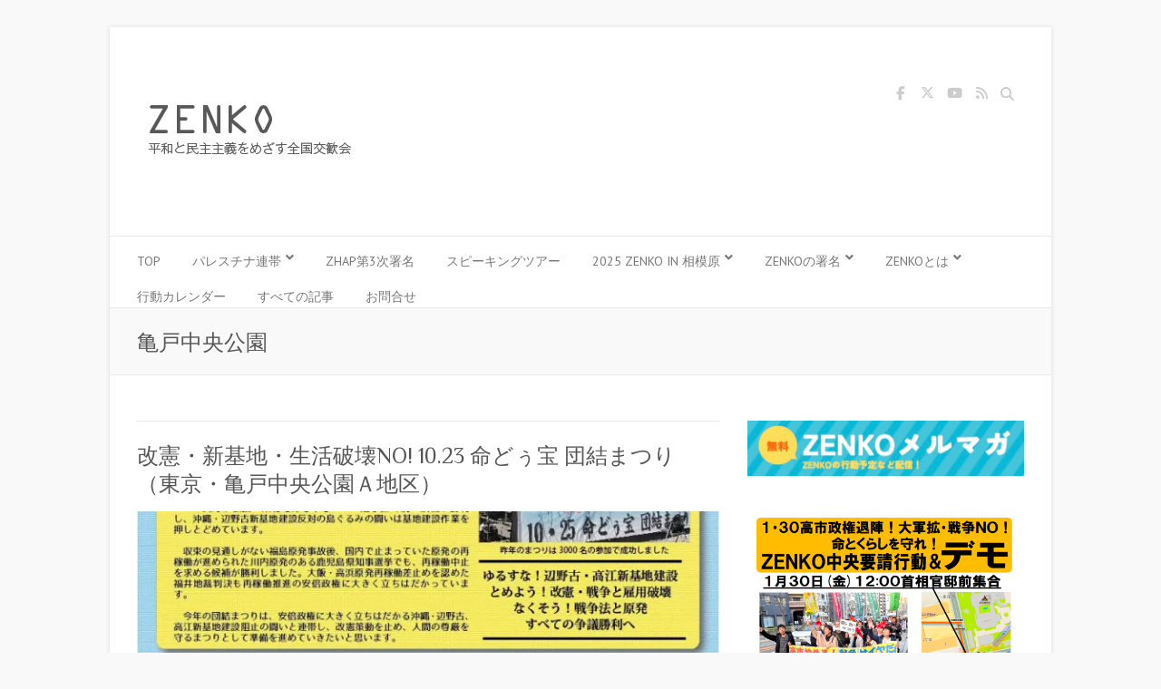

--- FILE ---
content_type: text/html; charset=UTF-8
request_url: https://zenko-peace.com/archives/tag/%E4%BA%80%E6%88%B8%E4%B8%AD%E5%A4%AE%E5%85%AC%E5%9C%92
body_size: 26404
content:

<!DOCTYPE html>
<html dir="ltr" lang="ja" prefix="og: https://ogp.me/ns#">
<head>

		<meta charset="UTF-8" />
	<meta name="viewport" content="width=device-width">
	<link rel="profile" href="http://gmpg.org/xfn/11" />
	<link rel="pingback" href="https://zenko-peace.com/xmlrpc.php" />	
<title>亀戸中央公園 - ZENKO（平和と民主主義をめざす全国交歓会）</title>
	<style>img:is([sizes="auto" i], [sizes^="auto," i]) { contain-intrinsic-size: 3000px 1500px }</style>
	
		<!-- All in One SEO 4.9.3 - aioseo.com -->
	<meta name="robots" content="max-image-preview:large" />
	<link rel="canonical" href="https://zenko-peace.com/archives/tag/%e4%ba%80%e6%88%b8%e4%b8%ad%e5%a4%ae%e5%85%ac%e5%9c%92" />
	<meta name="generator" content="All in One SEO (AIOSEO) 4.9.3" />
		<script type="application/ld+json" class="aioseo-schema">
			{"@context":"https:\/\/schema.org","@graph":[{"@type":"BreadcrumbList","@id":"https:\/\/zenko-peace.com\/archives\/tag\/%E4%BA%80%E6%88%B8%E4%B8%AD%E5%A4%AE%E5%85%AC%E5%9C%92#breadcrumblist","itemListElement":[{"@type":"ListItem","@id":"https:\/\/zenko-peace.com#listItem","position":1,"name":"\u30db\u30fc\u30e0","item":"https:\/\/zenko-peace.com","nextItem":{"@type":"ListItem","@id":"https:\/\/zenko-peace.com\/archives\/tag\/%e4%ba%80%e6%88%b8%e4%b8%ad%e5%a4%ae%e5%85%ac%e5%9c%92#listItem","name":"\u4e80\u6238\u4e2d\u592e\u516c\u5712"}},{"@type":"ListItem","@id":"https:\/\/zenko-peace.com\/archives\/tag\/%e4%ba%80%e6%88%b8%e4%b8%ad%e5%a4%ae%e5%85%ac%e5%9c%92#listItem","position":2,"name":"\u4e80\u6238\u4e2d\u592e\u516c\u5712","previousItem":{"@type":"ListItem","@id":"https:\/\/zenko-peace.com#listItem","name":"\u30db\u30fc\u30e0"}}]},{"@type":"CollectionPage","@id":"https:\/\/zenko-peace.com\/archives\/tag\/%E4%BA%80%E6%88%B8%E4%B8%AD%E5%A4%AE%E5%85%AC%E5%9C%92#collectionpage","url":"https:\/\/zenko-peace.com\/archives\/tag\/%E4%BA%80%E6%88%B8%E4%B8%AD%E5%A4%AE%E5%85%AC%E5%9C%92","name":"\u4e80\u6238\u4e2d\u592e\u516c\u5712 - ZENKO\uff08\u5e73\u548c\u3068\u6c11\u4e3b\u4e3b\u7fa9\u3092\u3081\u3056\u3059\u5168\u56fd\u4ea4\u6b53\u4f1a\uff09","inLanguage":"ja","isPartOf":{"@id":"https:\/\/zenko-peace.com\/#website"},"breadcrumb":{"@id":"https:\/\/zenko-peace.com\/archives\/tag\/%E4%BA%80%E6%88%B8%E4%B8%AD%E5%A4%AE%E5%85%AC%E5%9C%92#breadcrumblist"}},{"@type":"Organization","@id":"https:\/\/zenko-peace.com\/#organization","name":"ZENKO\uff08\u5e73\u548c\u3068\u6c11\u4e3b\u4e3b\u7fa9\u3092\u3081\u3056\u3059\u5168\u56fd\u4ea4\u6b53\u4f1a\uff09","description":"ZENKO\u306f1971\u5e74\u306b\u30b9\u30bf\u30fc\u30c8\u3057\u305f\u904b\u52d5\u56e3\u4f53\u3067\u3059\u3002\u69d8\u3005\u306a\u8ab2\u984c\u306b\u5bfe\u3057\u6c11\u4e3b\u4e3b\u7fa9\u306b\u8cab\u304b\u308c\u305f\u5e73\u548c\u306a\u4e16\u754c\u3092\u3081\u3056\u3057\u5e02\u6c11\u304c\u624b\u4f5c\u308a\u3067\u904b\u52d5\u3092\u3064\u304f\u308a\u3060\u3057\u3066\u3044\u307e\u3059\u3002","url":"https:\/\/zenko-peace.com\/","telephone":"+819081623004","sameAs":["https:\/\/www.facebook.com\/ZENKOofficial","https:\/\/twitter.com\/zenkoofficial","https:\/\/www.youtube.com\/channel\/UCzEXS47I7K8O7vRB6ag-zjg"]},{"@type":"WebSite","@id":"https:\/\/zenko-peace.com\/#website","url":"https:\/\/zenko-peace.com\/","name":"ZENKO\uff08\u5e73\u548c\u3068\u6c11\u4e3b\u4e3b\u7fa9\u3092\u3081\u3056\u3059\u5168\u56fd\u4ea4\u6b53\u4f1a\uff09","description":"ZENKO\u306f1971\u5e74\u306b\u30b9\u30bf\u30fc\u30c8\u3057\u305f\u904b\u52d5\u56e3\u4f53\u3067\u3059\u3002\u69d8\u3005\u306a\u8ab2\u984c\u306b\u5bfe\u3057\u6c11\u4e3b\u4e3b\u7fa9\u306b\u8cab\u304b\u308c\u305f\u5e73\u548c\u306a\u4e16\u754c\u3092\u3081\u3056\u3057\u5e02\u6c11\u304c\u624b\u4f5c\u308a\u3067\u904b\u52d5\u3092\u3064\u304f\u308a\u3060\u3057\u3066\u3044\u307e\u3059\u3002","inLanguage":"ja","publisher":{"@id":"https:\/\/zenko-peace.com\/#organization"}}]}
		</script>
		<!-- All in One SEO -->

<!-- Jetpack Site Verification Tags -->
<meta name="google-site-verification" content="Gi5WvR7kcasaHv6xskw-gi7D0rITgUjaVbLo4s4jXdc" />
<link rel='dns-prefetch' href='//secure.gravatar.com' />
<link rel='dns-prefetch' href='//stats.wp.com' />
<link rel='dns-prefetch' href='//fonts.googleapis.com' />
<link rel='dns-prefetch' href='//v0.wordpress.com' />
<link rel='preconnect' href='//i0.wp.com' />
<link rel="alternate" type="application/rss+xml" title="ZENKO（平和と民主主義をめざす全国交歓会） &raquo; フィード" href="https://zenko-peace.com/feed" />
<link rel="alternate" type="application/rss+xml" title="ZENKO（平和と民主主義をめざす全国交歓会） &raquo; コメントフィード" href="https://zenko-peace.com/comments/feed" />
<link rel="alternate" type="application/rss+xml" title="ZENKO（平和と民主主義をめざす全国交歓会） &raquo; 亀戸中央公園 タグのフィード" href="https://zenko-peace.com/archives/tag/%e4%ba%80%e6%88%b8%e4%b8%ad%e5%a4%ae%e5%85%ac%e5%9c%92/feed" />
<script type="text/javascript">
/* <![CDATA[ */
window._wpemojiSettings = {"baseUrl":"https:\/\/s.w.org\/images\/core\/emoji\/16.0.1\/72x72\/","ext":".png","svgUrl":"https:\/\/s.w.org\/images\/core\/emoji\/16.0.1\/svg\/","svgExt":".svg","source":{"concatemoji":"https:\/\/zenko-peace.com\/wp-includes\/js\/wp-emoji-release.min.js?ver=6.8.3"}};
/*! This file is auto-generated */
!function(s,n){var o,i,e;function c(e){try{var t={supportTests:e,timestamp:(new Date).valueOf()};sessionStorage.setItem(o,JSON.stringify(t))}catch(e){}}function p(e,t,n){e.clearRect(0,0,e.canvas.width,e.canvas.height),e.fillText(t,0,0);var t=new Uint32Array(e.getImageData(0,0,e.canvas.width,e.canvas.height).data),a=(e.clearRect(0,0,e.canvas.width,e.canvas.height),e.fillText(n,0,0),new Uint32Array(e.getImageData(0,0,e.canvas.width,e.canvas.height).data));return t.every(function(e,t){return e===a[t]})}function u(e,t){e.clearRect(0,0,e.canvas.width,e.canvas.height),e.fillText(t,0,0);for(var n=e.getImageData(16,16,1,1),a=0;a<n.data.length;a++)if(0!==n.data[a])return!1;return!0}function f(e,t,n,a){switch(t){case"flag":return n(e,"\ud83c\udff3\ufe0f\u200d\u26a7\ufe0f","\ud83c\udff3\ufe0f\u200b\u26a7\ufe0f")?!1:!n(e,"\ud83c\udde8\ud83c\uddf6","\ud83c\udde8\u200b\ud83c\uddf6")&&!n(e,"\ud83c\udff4\udb40\udc67\udb40\udc62\udb40\udc65\udb40\udc6e\udb40\udc67\udb40\udc7f","\ud83c\udff4\u200b\udb40\udc67\u200b\udb40\udc62\u200b\udb40\udc65\u200b\udb40\udc6e\u200b\udb40\udc67\u200b\udb40\udc7f");case"emoji":return!a(e,"\ud83e\udedf")}return!1}function g(e,t,n,a){var r="undefined"!=typeof WorkerGlobalScope&&self instanceof WorkerGlobalScope?new OffscreenCanvas(300,150):s.createElement("canvas"),o=r.getContext("2d",{willReadFrequently:!0}),i=(o.textBaseline="top",o.font="600 32px Arial",{});return e.forEach(function(e){i[e]=t(o,e,n,a)}),i}function t(e){var t=s.createElement("script");t.src=e,t.defer=!0,s.head.appendChild(t)}"undefined"!=typeof Promise&&(o="wpEmojiSettingsSupports",i=["flag","emoji"],n.supports={everything:!0,everythingExceptFlag:!0},e=new Promise(function(e){s.addEventListener("DOMContentLoaded",e,{once:!0})}),new Promise(function(t){var n=function(){try{var e=JSON.parse(sessionStorage.getItem(o));if("object"==typeof e&&"number"==typeof e.timestamp&&(new Date).valueOf()<e.timestamp+604800&&"object"==typeof e.supportTests)return e.supportTests}catch(e){}return null}();if(!n){if("undefined"!=typeof Worker&&"undefined"!=typeof OffscreenCanvas&&"undefined"!=typeof URL&&URL.createObjectURL&&"undefined"!=typeof Blob)try{var e="postMessage("+g.toString()+"("+[JSON.stringify(i),f.toString(),p.toString(),u.toString()].join(",")+"));",a=new Blob([e],{type:"text/javascript"}),r=new Worker(URL.createObjectURL(a),{name:"wpTestEmojiSupports"});return void(r.onmessage=function(e){c(n=e.data),r.terminate(),t(n)})}catch(e){}c(n=g(i,f,p,u))}t(n)}).then(function(e){for(var t in e)n.supports[t]=e[t],n.supports.everything=n.supports.everything&&n.supports[t],"flag"!==t&&(n.supports.everythingExceptFlag=n.supports.everythingExceptFlag&&n.supports[t]);n.supports.everythingExceptFlag=n.supports.everythingExceptFlag&&!n.supports.flag,n.DOMReady=!1,n.readyCallback=function(){n.DOMReady=!0}}).then(function(){return e}).then(function(){var e;n.supports.everything||(n.readyCallback(),(e=n.source||{}).concatemoji?t(e.concatemoji):e.wpemoji&&e.twemoji&&(t(e.twemoji),t(e.wpemoji)))}))}((window,document),window._wpemojiSettings);
/* ]]> */
</script>
<link rel='stylesheet' id='pt-cv-public-style-css' href='https://zenko-peace.com/wp-content/plugins/content-views-query-and-display-post-page/public/assets/css/cv.css?ver=4.3' type='text/css' media='all' />
<style id='wp-emoji-styles-inline-css' type='text/css'>

	img.wp-smiley, img.emoji {
		display: inline !important;
		border: none !important;
		box-shadow: none !important;
		height: 1em !important;
		width: 1em !important;
		margin: 0 0.07em !important;
		vertical-align: -0.1em !important;
		background: none !important;
		padding: 0 !important;
	}
</style>
<link rel='stylesheet' id='wp-block-library-css' href='https://zenko-peace.com/wp-includes/css/dist/block-library/style.min.css?ver=6.8.3' type='text/css' media='all' />
<style id='classic-theme-styles-inline-css' type='text/css'>
/*! This file is auto-generated */
.wp-block-button__link{color:#fff;background-color:#32373c;border-radius:9999px;box-shadow:none;text-decoration:none;padding:calc(.667em + 2px) calc(1.333em + 2px);font-size:1.125em}.wp-block-file__button{background:#32373c;color:#fff;text-decoration:none}
</style>
<link rel='stylesheet' id='aioseo/css/src/vue/standalone/blocks/table-of-contents/global.scss-css' href='https://zenko-peace.com/wp-content/plugins/all-in-one-seo-pack/dist/Lite/assets/css/table-of-contents/global.e90f6d47.css?ver=4.9.3' type='text/css' media='all' />
<link rel='stylesheet' id='mediaelement-css' href='https://zenko-peace.com/wp-includes/js/mediaelement/mediaelementplayer-legacy.min.css?ver=4.2.17' type='text/css' media='all' />
<link rel='stylesheet' id='wp-mediaelement-css' href='https://zenko-peace.com/wp-includes/js/mediaelement/wp-mediaelement.min.css?ver=6.8.3' type='text/css' media='all' />
<style id='jetpack-sharing-buttons-style-inline-css' type='text/css'>
.jetpack-sharing-buttons__services-list{display:flex;flex-direction:row;flex-wrap:wrap;gap:0;list-style-type:none;margin:5px;padding:0}.jetpack-sharing-buttons__services-list.has-small-icon-size{font-size:12px}.jetpack-sharing-buttons__services-list.has-normal-icon-size{font-size:16px}.jetpack-sharing-buttons__services-list.has-large-icon-size{font-size:24px}.jetpack-sharing-buttons__services-list.has-huge-icon-size{font-size:36px}@media print{.jetpack-sharing-buttons__services-list{display:none!important}}.editor-styles-wrapper .wp-block-jetpack-sharing-buttons{gap:0;padding-inline-start:0}ul.jetpack-sharing-buttons__services-list.has-background{padding:1.25em 2.375em}
</style>
<style id='global-styles-inline-css' type='text/css'>
:root{--wp--preset--aspect-ratio--square: 1;--wp--preset--aspect-ratio--4-3: 4/3;--wp--preset--aspect-ratio--3-4: 3/4;--wp--preset--aspect-ratio--3-2: 3/2;--wp--preset--aspect-ratio--2-3: 2/3;--wp--preset--aspect-ratio--16-9: 16/9;--wp--preset--aspect-ratio--9-16: 9/16;--wp--preset--color--black: #000000;--wp--preset--color--cyan-bluish-gray: #abb8c3;--wp--preset--color--white: #ffffff;--wp--preset--color--pale-pink: #f78da7;--wp--preset--color--vivid-red: #cf2e2e;--wp--preset--color--luminous-vivid-orange: #ff6900;--wp--preset--color--luminous-vivid-amber: #fcb900;--wp--preset--color--light-green-cyan: #7bdcb5;--wp--preset--color--vivid-green-cyan: #00d084;--wp--preset--color--pale-cyan-blue: #8ed1fc;--wp--preset--color--vivid-cyan-blue: #0693e3;--wp--preset--color--vivid-purple: #9b51e0;--wp--preset--gradient--vivid-cyan-blue-to-vivid-purple: linear-gradient(135deg,rgba(6,147,227,1) 0%,rgb(155,81,224) 100%);--wp--preset--gradient--light-green-cyan-to-vivid-green-cyan: linear-gradient(135deg,rgb(122,220,180) 0%,rgb(0,208,130) 100%);--wp--preset--gradient--luminous-vivid-amber-to-luminous-vivid-orange: linear-gradient(135deg,rgba(252,185,0,1) 0%,rgba(255,105,0,1) 100%);--wp--preset--gradient--luminous-vivid-orange-to-vivid-red: linear-gradient(135deg,rgba(255,105,0,1) 0%,rgb(207,46,46) 100%);--wp--preset--gradient--very-light-gray-to-cyan-bluish-gray: linear-gradient(135deg,rgb(238,238,238) 0%,rgb(169,184,195) 100%);--wp--preset--gradient--cool-to-warm-spectrum: linear-gradient(135deg,rgb(74,234,220) 0%,rgb(151,120,209) 20%,rgb(207,42,186) 40%,rgb(238,44,130) 60%,rgb(251,105,98) 80%,rgb(254,248,76) 100%);--wp--preset--gradient--blush-light-purple: linear-gradient(135deg,rgb(255,206,236) 0%,rgb(152,150,240) 100%);--wp--preset--gradient--blush-bordeaux: linear-gradient(135deg,rgb(254,205,165) 0%,rgb(254,45,45) 50%,rgb(107,0,62) 100%);--wp--preset--gradient--luminous-dusk: linear-gradient(135deg,rgb(255,203,112) 0%,rgb(199,81,192) 50%,rgb(65,88,208) 100%);--wp--preset--gradient--pale-ocean: linear-gradient(135deg,rgb(255,245,203) 0%,rgb(182,227,212) 50%,rgb(51,167,181) 100%);--wp--preset--gradient--electric-grass: linear-gradient(135deg,rgb(202,248,128) 0%,rgb(113,206,126) 100%);--wp--preset--gradient--midnight: linear-gradient(135deg,rgb(2,3,129) 0%,rgb(40,116,252) 100%);--wp--preset--font-size--small: 13px;--wp--preset--font-size--medium: 20px;--wp--preset--font-size--large: 36px;--wp--preset--font-size--x-large: 42px;--wp--preset--spacing--20: 0.44rem;--wp--preset--spacing--30: 0.67rem;--wp--preset--spacing--40: 1rem;--wp--preset--spacing--50: 1.5rem;--wp--preset--spacing--60: 2.25rem;--wp--preset--spacing--70: 3.38rem;--wp--preset--spacing--80: 5.06rem;--wp--preset--shadow--natural: 6px 6px 9px rgba(0, 0, 0, 0.2);--wp--preset--shadow--deep: 12px 12px 50px rgba(0, 0, 0, 0.4);--wp--preset--shadow--sharp: 6px 6px 0px rgba(0, 0, 0, 0.2);--wp--preset--shadow--outlined: 6px 6px 0px -3px rgba(255, 255, 255, 1), 6px 6px rgba(0, 0, 0, 1);--wp--preset--shadow--crisp: 6px 6px 0px rgba(0, 0, 0, 1);}:where(.is-layout-flex){gap: 0.5em;}:where(.is-layout-grid){gap: 0.5em;}body .is-layout-flex{display: flex;}.is-layout-flex{flex-wrap: wrap;align-items: center;}.is-layout-flex > :is(*, div){margin: 0;}body .is-layout-grid{display: grid;}.is-layout-grid > :is(*, div){margin: 0;}:where(.wp-block-columns.is-layout-flex){gap: 2em;}:where(.wp-block-columns.is-layout-grid){gap: 2em;}:where(.wp-block-post-template.is-layout-flex){gap: 1.25em;}:where(.wp-block-post-template.is-layout-grid){gap: 1.25em;}.has-black-color{color: var(--wp--preset--color--black) !important;}.has-cyan-bluish-gray-color{color: var(--wp--preset--color--cyan-bluish-gray) !important;}.has-white-color{color: var(--wp--preset--color--white) !important;}.has-pale-pink-color{color: var(--wp--preset--color--pale-pink) !important;}.has-vivid-red-color{color: var(--wp--preset--color--vivid-red) !important;}.has-luminous-vivid-orange-color{color: var(--wp--preset--color--luminous-vivid-orange) !important;}.has-luminous-vivid-amber-color{color: var(--wp--preset--color--luminous-vivid-amber) !important;}.has-light-green-cyan-color{color: var(--wp--preset--color--light-green-cyan) !important;}.has-vivid-green-cyan-color{color: var(--wp--preset--color--vivid-green-cyan) !important;}.has-pale-cyan-blue-color{color: var(--wp--preset--color--pale-cyan-blue) !important;}.has-vivid-cyan-blue-color{color: var(--wp--preset--color--vivid-cyan-blue) !important;}.has-vivid-purple-color{color: var(--wp--preset--color--vivid-purple) !important;}.has-black-background-color{background-color: var(--wp--preset--color--black) !important;}.has-cyan-bluish-gray-background-color{background-color: var(--wp--preset--color--cyan-bluish-gray) !important;}.has-white-background-color{background-color: var(--wp--preset--color--white) !important;}.has-pale-pink-background-color{background-color: var(--wp--preset--color--pale-pink) !important;}.has-vivid-red-background-color{background-color: var(--wp--preset--color--vivid-red) !important;}.has-luminous-vivid-orange-background-color{background-color: var(--wp--preset--color--luminous-vivid-orange) !important;}.has-luminous-vivid-amber-background-color{background-color: var(--wp--preset--color--luminous-vivid-amber) !important;}.has-light-green-cyan-background-color{background-color: var(--wp--preset--color--light-green-cyan) !important;}.has-vivid-green-cyan-background-color{background-color: var(--wp--preset--color--vivid-green-cyan) !important;}.has-pale-cyan-blue-background-color{background-color: var(--wp--preset--color--pale-cyan-blue) !important;}.has-vivid-cyan-blue-background-color{background-color: var(--wp--preset--color--vivid-cyan-blue) !important;}.has-vivid-purple-background-color{background-color: var(--wp--preset--color--vivid-purple) !important;}.has-black-border-color{border-color: var(--wp--preset--color--black) !important;}.has-cyan-bluish-gray-border-color{border-color: var(--wp--preset--color--cyan-bluish-gray) !important;}.has-white-border-color{border-color: var(--wp--preset--color--white) !important;}.has-pale-pink-border-color{border-color: var(--wp--preset--color--pale-pink) !important;}.has-vivid-red-border-color{border-color: var(--wp--preset--color--vivid-red) !important;}.has-luminous-vivid-orange-border-color{border-color: var(--wp--preset--color--luminous-vivid-orange) !important;}.has-luminous-vivid-amber-border-color{border-color: var(--wp--preset--color--luminous-vivid-amber) !important;}.has-light-green-cyan-border-color{border-color: var(--wp--preset--color--light-green-cyan) !important;}.has-vivid-green-cyan-border-color{border-color: var(--wp--preset--color--vivid-green-cyan) !important;}.has-pale-cyan-blue-border-color{border-color: var(--wp--preset--color--pale-cyan-blue) !important;}.has-vivid-cyan-blue-border-color{border-color: var(--wp--preset--color--vivid-cyan-blue) !important;}.has-vivid-purple-border-color{border-color: var(--wp--preset--color--vivid-purple) !important;}.has-vivid-cyan-blue-to-vivid-purple-gradient-background{background: var(--wp--preset--gradient--vivid-cyan-blue-to-vivid-purple) !important;}.has-light-green-cyan-to-vivid-green-cyan-gradient-background{background: var(--wp--preset--gradient--light-green-cyan-to-vivid-green-cyan) !important;}.has-luminous-vivid-amber-to-luminous-vivid-orange-gradient-background{background: var(--wp--preset--gradient--luminous-vivid-amber-to-luminous-vivid-orange) !important;}.has-luminous-vivid-orange-to-vivid-red-gradient-background{background: var(--wp--preset--gradient--luminous-vivid-orange-to-vivid-red) !important;}.has-very-light-gray-to-cyan-bluish-gray-gradient-background{background: var(--wp--preset--gradient--very-light-gray-to-cyan-bluish-gray) !important;}.has-cool-to-warm-spectrum-gradient-background{background: var(--wp--preset--gradient--cool-to-warm-spectrum) !important;}.has-blush-light-purple-gradient-background{background: var(--wp--preset--gradient--blush-light-purple) !important;}.has-blush-bordeaux-gradient-background{background: var(--wp--preset--gradient--blush-bordeaux) !important;}.has-luminous-dusk-gradient-background{background: var(--wp--preset--gradient--luminous-dusk) !important;}.has-pale-ocean-gradient-background{background: var(--wp--preset--gradient--pale-ocean) !important;}.has-electric-grass-gradient-background{background: var(--wp--preset--gradient--electric-grass) !important;}.has-midnight-gradient-background{background: var(--wp--preset--gradient--midnight) !important;}.has-small-font-size{font-size: var(--wp--preset--font-size--small) !important;}.has-medium-font-size{font-size: var(--wp--preset--font-size--medium) !important;}.has-large-font-size{font-size: var(--wp--preset--font-size--large) !important;}.has-x-large-font-size{font-size: var(--wp--preset--font-size--x-large) !important;}
:where(.wp-block-post-template.is-layout-flex){gap: 1.25em;}:where(.wp-block-post-template.is-layout-grid){gap: 1.25em;}
:where(.wp-block-columns.is-layout-flex){gap: 2em;}:where(.wp-block-columns.is-layout-grid){gap: 2em;}
:root :where(.wp-block-pullquote){font-size: 1.5em;line-height: 1.6;}
</style>
<link rel='stylesheet' id='bogo-css' href='https://zenko-peace.com/wp-content/plugins/bogo/includes/css/style.css?ver=3.9.1' type='text/css' media='all' />
<link rel='stylesheet' id='contact-form-7-css' href='https://zenko-peace.com/wp-content/plugins/contact-form-7/includes/css/styles.css?ver=6.1.4' type='text/css' media='all' />
<link rel='stylesheet' id='ez-toc-css' href='https://zenko-peace.com/wp-content/plugins/easy-table-of-contents/assets/css/screen.min.css?ver=2.0.80' type='text/css' media='all' />
<style id='ez-toc-inline-css' type='text/css'>
div#ez-toc-container .ez-toc-title {font-size: 120%;}div#ez-toc-container .ez-toc-title {font-weight: 500;}div#ez-toc-container ul li , div#ez-toc-container ul li a {font-size: 120%;}div#ez-toc-container ul li , div#ez-toc-container ul li a {font-weight: 400;}div#ez-toc-container nav ul ul li {font-size: 100%;}div#ez-toc-container {width: 75%;}.ez-toc-box-title {font-weight: bold; margin-bottom: 10px; text-align: center; text-transform: uppercase; letter-spacing: 1px; color: #666; padding-bottom: 5px;position:absolute;top:-4%;left:5%;background-color: inherit;transition: top 0.3s ease;}.ez-toc-box-title.toc-closed {top:-25%;}
.ez-toc-container-direction {direction: ltr;}.ez-toc-counter ul{counter-reset: item ;}.ez-toc-counter nav ul li a::before {content: counters(item, '.', decimal) '. ';display: inline-block;counter-increment: item;flex-grow: 0;flex-shrink: 0;margin-right: .2em; float: left; }.ez-toc-widget-direction {direction: ltr;}.ez-toc-widget-container ul{counter-reset: item ;}.ez-toc-widget-container nav ul li a::before {content: counters(item, '.', decimal) '. ';display: inline-block;counter-increment: item;flex-grow: 0;flex-shrink: 0;margin-right: .2em; float: left; }
</style>
<link rel='stylesheet' id='htbbootstrap-css' href='https://zenko-peace.com/wp-content/plugins/ht-mega-for-elementor/assets/css/htbbootstrap.css?ver=2.9.9' type='text/css' media='all' />
<link rel='stylesheet' id='font-awesome-css' href='https://zenko-peace.com/wp-content/plugins/elementor/assets/lib/font-awesome/css/font-awesome.min.css?ver=4.7.0' type='text/css' media='all' />
<link rel='stylesheet' id='htmega-animation-css' href='https://zenko-peace.com/wp-content/plugins/ht-mega-for-elementor/assets/css/animation.css?ver=2.9.9' type='text/css' media='all' />
<link rel='stylesheet' id='htmega-keyframes-css' href='https://zenko-peace.com/wp-content/plugins/ht-mega-for-elementor/assets/css/htmega-keyframes.css?ver=2.9.9' type='text/css' media='all' />
<link rel='stylesheet' id='htmega-global-style-min-css' href='https://zenko-peace.com/wp-content/plugins/ht-mega-for-elementor/assets/css/htmega-global-style.min.css?ver=2.9.9' type='text/css' media='all' />
<link rel='stylesheet' id='htbuilder-main-css' href='https://zenko-peace.com/wp-content/plugins/ht-mega-for-elementor/assets/extensions/ht-builder/css/htbuilder.css?ver=2.9.9' type='text/css' media='all' />
<link rel='stylesheet' id='wcsales-main-css' href='https://zenko-peace.com/wp-content/plugins/ht-mega-for-elementor/assets/extensions/wc-sales-notification/css/wc_notification.css?ver=2.9.9' type='text/css' media='all' />
<link rel='stylesheet' id='attitude_style-css' href='https://zenko-peace.com/wp-content/themes/attitude/style.css?ver=6.8.3' type='text/css' media='all' />
<link rel='stylesheet' id='attitude-font-awesome-css' href='https://zenko-peace.com/wp-content/themes/attitude/font-awesome/css/all.min.css?ver=6.8.3' type='text/css' media='all' />
<link rel='stylesheet' id='google_fonts-css' href='//fonts.googleapis.com/css?family=PT+Sans%7CPhilosopher&#038;ver=6.8.3' type='text/css' media='all' />
<link rel='stylesheet' id='heateor_sss_frontend_css-css' href='https://zenko-peace.com/wp-content/plugins/sassy-social-share/public/css/sassy-social-share-public.css?ver=3.3.79' type='text/css' media='all' />
<style id='heateor_sss_frontend_css-inline-css' type='text/css'>
.heateor_sss_button_instagram span.heateor_sss_svg,a.heateor_sss_instagram span.heateor_sss_svg{background:radial-gradient(circle at 30% 107%,#fdf497 0,#fdf497 5%,#fd5949 45%,#d6249f 60%,#285aeb 90%)}.heateor_sss_horizontal_sharing .heateor_sss_svg,.heateor_sss_standard_follow_icons_container .heateor_sss_svg{color:#fff;border-width:0px;border-style:solid;border-color:transparent}.heateor_sss_horizontal_sharing .heateorSssTCBackground{color:#666}.heateor_sss_horizontal_sharing span.heateor_sss_svg:hover,.heateor_sss_standard_follow_icons_container span.heateor_sss_svg:hover{border-color:transparent;}.heateor_sss_vertical_sharing span.heateor_sss_svg,.heateor_sss_floating_follow_icons_container span.heateor_sss_svg{color:#fff;border-width:0px;border-style:solid;border-color:transparent;}.heateor_sss_vertical_sharing .heateorSssTCBackground{color:#666;}.heateor_sss_vertical_sharing span.heateor_sss_svg:hover,.heateor_sss_floating_follow_icons_container span.heateor_sss_svg:hover{border-color:transparent;}@media screen and (max-width:783px) {.heateor_sss_vertical_sharing{display:none!important}}div.heateor_sss_mobile_footer{display:none;}@media screen and (max-width:783px){div.heateor_sss_bottom_sharing .heateorSssTCBackground{background-color:white}div.heateor_sss_bottom_sharing{width:100%!important;left:0!important;}div.heateor_sss_bottom_sharing a{width:14.285714285714% !important;}div.heateor_sss_bottom_sharing .heateor_sss_svg{width: 100% !important;}div.heateor_sss_bottom_sharing div.heateorSssTotalShareCount{font-size:1em!important;line-height:28px!important}div.heateor_sss_bottom_sharing div.heateorSssTotalShareText{font-size:.7em!important;line-height:0px!important}div.heateor_sss_mobile_footer{display:block;height:40px;}.heateor_sss_bottom_sharing{padding:0!important;display:block!important;width:auto!important;bottom:-2px!important;top: auto!important;}.heateor_sss_bottom_sharing .heateor_sss_square_count{line-height:inherit;}.heateor_sss_bottom_sharing .heateorSssSharingArrow{display:none;}.heateor_sss_bottom_sharing .heateorSssTCBackground{margin-right:1.1em!important}}
</style>
<link rel='stylesheet' id='font-awesome-5-all-css' href='https://zenko-peace.com/wp-content/plugins/elementor/assets//lib/font-awesome/css/all.min.css?ver=6.8.3' type='text/css' media='all' />
<link rel='stylesheet' id='htmega-menu-css' href='https://zenko-peace.com/wp-content/plugins/ht-mega-for-elementor/assets/extensions/ht-menu/css/mega-menu-style.css?ver=2.9.9' type='text/css' media='all' />
<style id='htmega-menu-inline-css' type='text/css'>

            
            
            
                .htmega-menu-container .sub-menu{
                    width: 200px;
                }
            
            
            
            
            
            
            
</style>
<link rel='stylesheet' id='sharedaddy-css' href='https://zenko-peace.com/wp-content/plugins/jetpack/modules/sharedaddy/sharing.css?ver=15.4' type='text/css' media='all' />
<link rel='stylesheet' id='social-logos-css' href='https://zenko-peace.com/wp-content/plugins/jetpack/_inc/social-logos/social-logos.min.css?ver=15.4' type='text/css' media='all' />
<script type="text/javascript" src="https://zenko-peace.com/wp-includes/js/jquery/jquery.min.js?ver=3.7.1" id="jquery-core-js"></script>
<script type="text/javascript" src="https://zenko-peace.com/wp-includes/js/jquery/jquery-migrate.min.js?ver=3.4.1" id="jquery-migrate-js"></script>
<!--[if lt IE 9]>
<script type="text/javascript" src="https://zenko-peace.com/wp-content/themes/attitude/library/js/html5.min.js?ver=3.7.3" id="html5-js"></script>
<![endif]-->
<script type="text/javascript" src="https://zenko-peace.com/wp-content/themes/attitude/library/js/scripts.js?ver=6.8.3" id="attitude-scripts-js"></script>
<script type="text/javascript" src="https://zenko-peace.com/wp-content/themes/attitude/library/js/backtotop.js?ver=6.8.3" id="backtotop-js"></script>
<script type="text/javascript" src="https://zenko-peace.com/wp-content/plugins/ht-mega-for-elementor/assets/extensions/ht-menu/js/htmegamenu-main.js?ver=6.8.3" id="htmegamenu-main-js"></script>
<link rel="https://api.w.org/" href="https://zenko-peace.com/wp-json/" /><link rel="alternate" title="JSON" type="application/json" href="https://zenko-peace.com/wp-json/wp/v2/tags/238" /><link rel="EditURI" type="application/rsd+xml" title="RSD" href="https://zenko-peace.com/xmlrpc.php?rsd" />
<meta name="generator" content="WordPress 6.8.3" />
<link rel="alternate" href="https://zenko-peace.com/archives/tag/%E4%BA%80%E6%88%B8%E4%B8%AD%E5%A4%AE%E5%85%AC%E5%9C%92" hreflang="ja" />
<link rel="alternate" href="https://zenko-peace.com/ko/archives/tag/%E4%BA%80%E6%88%B8%E4%B8%AD%E5%A4%AE%E5%85%AC%E5%9C%92" hreflang="ko-KR" />
<link rel="alternate" href="https://zenko-peace.com/zh/archives/tag/%E4%BA%80%E6%88%B8%E4%B8%AD%E5%A4%AE%E5%85%AC%E5%9C%92" hreflang="zh-TW" />
<link rel="alternate" href="https://zenko-peace.com/en/archives/tag/%E4%BA%80%E6%88%B8%E4%B8%AD%E5%A4%AE%E5%85%AC%E5%9C%92" hreflang="en-US" />
	<style>img#wpstats{display:none}</style>
		<!-- ZENKO（平和と民主主義をめざす全国交歓会） Custom CSS Styles -->
<style type="text/css" media="screen">
.clearLeft {
clear: left;
}


.entry-content ul li, ol li {
  font-size: 14pt;
  line-height: 1.5; /*文の行高*/
  padding: 0.5em 0; /*前後の文との余白*/
}

p {
  font-size: 14pt;
  line-height: 1.75; /*文の行高*/
  padding: 0.5em 0; /*前後の文との余白*/
}

H2 {
  font-size: 20pt;
  line-height: 1.75; /*文の行高*/
  padding: 0.5em 0; /*前後の文との余白*/
}

H3 {
  font-size: 18pt;
  line-height: 1.75; /*文の行高*/
  padding: 0.5em 0; /*前後の文との余白*/
}


.wp-block-image figcaption{
  font-size:14px;
  margin-top:2px;
}
.p-pdg {
 padding:15px;
}
.yohakuari {
 padding:15px;
}
.heateor_sss_sharing_container{
  margin-bottom:15px;
}

.sukimanasi {
 margin:0;
}

.video-container {
  position: relative;
  width: 100%;
  aspect-ratio: 9 / 16; /* YouTubeショートの縦横比 */
}

.video-container iframe {
  position: absolute;
  top: 0;
  left: 0;
  width: 100%;
  height: 100%;
}

/* FANUC表：列幅固定 2025.11ポスト用 */
.fanuc-table table { table-layout: fixed; width: 100%; }
.fanuc-table th:nth-child(1), .fanuc-table td:nth-child(1) { width: 8% !important; white-space: nowrap; }
.fanuc-table th:nth-child(2), .fanuc-table td:nth-child(2) { width: 38% !important; }
.fanuc-table th:nth-child(3), .fanuc-table td:nth-child(3) { width: 54% !important; }

/* フッターウィジェット部分の文字サイズを小さくする */
.widget-area.clearfix {
  font-size: 15px;
  line-height: 1.5;
}

#ml_form_only_in {
  display: flex;           /* 一列に並べる */
  align-items: center;     /* 高さを中央にそろえる */
  gap: 6px;                /* 入力欄とボタンの間隔 */
}

#ml_form_only_in input[type=\"text\"] {
  flex: 1;                 /* テキストボックスを広く取る */
  padding: 6px 10px;
  font-size: 14px;
  border: 1px solid #ccc;
  border-radius: 4px;
}

#ml_form_only_in input[type=\"button\"] {
  background-color: #53aacc;
  color: white;
  font-size: 14px;
  border: none;
  padding: 6px 12px;
  border-radius: 4px;
  cursor: pointer;
}

#ml_form_only_in input[type=\"button\"]:hover {
  background-color: #449ab8;
}

</style>
<!-- ZENKO（平和と民主主義をめざす全国交歓会） Custom CSS Styles -->
<style type="text/css" media="screen">
body { background-image: none; }
</style>
<meta name="generator" content="Elementor 3.34.4; features: additional_custom_breakpoints; settings: css_print_method-external, google_font-enabled, font_display-auto">
			<style>
				.e-con.e-parent:nth-of-type(n+4):not(.e-lazyloaded):not(.e-no-lazyload),
				.e-con.e-parent:nth-of-type(n+4):not(.e-lazyloaded):not(.e-no-lazyload) * {
					background-image: none !important;
				}
				@media screen and (max-height: 1024px) {
					.e-con.e-parent:nth-of-type(n+3):not(.e-lazyloaded):not(.e-no-lazyload),
					.e-con.e-parent:nth-of-type(n+3):not(.e-lazyloaded):not(.e-no-lazyload) * {
						background-image: none !important;
					}
				}
				@media screen and (max-height: 640px) {
					.e-con.e-parent:nth-of-type(n+2):not(.e-lazyloaded):not(.e-no-lazyload),
					.e-con.e-parent:nth-of-type(n+2):not(.e-lazyloaded):not(.e-no-lazyload) * {
						background-image: none !important;
					}
				}
			</style>
			<style type="text/css" id="custom-background-css">
body.custom-background { background-color: #f9f9f9; }
</style>
			<style type="text/css" id="wp-custom-css">
			/*
カスタム CSS 機能へようこそ。

使い方についてはこちらをご覧ください
(英語ドキュメンテーション)。http://wp.me/PEmnE-Bt
*/		</style>
		
</head>

<body class="archive tag tag-238 custom-background wp-theme-attitude ja  elementor-default elementor-kit-10580">
		
	<div class="wrapper">
				<header id="branding" >
				
	<div class="container clearfix">
		<div class="hgroup-wrap clearfix">
			<section class="hgroup-right">
			
			<div class="social-profiles clearfix">
				<ul><li class="facebook"><a href="https://www.facebook.com/ZENKOofficial" title="ZENKO（平和と民主主義をめざす全国交歓会） on Facebook" target="_blank" rel="noopener noreferrer">ZENKO（平和と民主主義をめざす全国交歓会） Facebook</a></li><li class="twitter"><a href="https://twitter.com/zenkoofficial" title="ZENKO（平和と民主主義をめざす全国交歓会） on Twitter" target="_blank" rel="noopener noreferrer">ZENKO（平和と民主主義をめざす全国交歓会） Twitter</a></li><li class="you-tube"><a href="https://www.youtube.com/channel/UCzEXS47I7K8O7vRB6ag-zjg" title="ZENKO（平和と民主主義をめざす全国交歓会） on Youtube" target="_blank" rel="noopener noreferrer">ZENKO（平和と民主主義をめざす全国交歓会） Youtube</a></li><li class="rss"><a href="https://zenko-peace.com/feed" title="ZENKO（平和と民主主義をめざす全国交歓会） on RSS" target="_blank" rel="noopener noreferrer">ZENKO（平和と民主主義をめざす全国交歓会） RSS</a></li>
			</ul>
			</div><!-- .social-profiles -->	<form action="https://zenko-peace.com/" class="searchform clearfix" method="get">
		<label class="assistive-text" for="s">Search</label>
		<input type="text" placeholder="Search" class="s field" name="s">
	</form><!-- .searchform -->
				<button class="menu-toggle">Responsive Menu</button>
			</section><!-- .hgroup-right -->	
				<hgroup id="site-logo" class="clearfix">
																		<h2 id="site-title"> 
								<a href="https://zenko-peace.com/" title="ZENKO（平和と民主主義をめざす全国交歓会）" rel="home">
									<img src="https://zenko-peace.com/wp-content/uploads/2014/03/logo2.png" alt="ZENKO（平和と民主主義をめざす全国交歓会）">
								</a>
							</h2>
												
				</hgroup><!-- #site-logo -->
			
		</div><!-- .hgroup-wrap -->
	</div><!-- .container -->	
		
	<nav id="access" class="clearfix">
					<div class="container clearfix"><div class="htmega-menu-container"><div class="htmega-menu-area"><ul id="menu-pm" class="htmega-megamenu"><li id="nav-menu-item-106" class="main-menu-item  menu-item-even menu-item-depth-0 menu-item menu-item-type-post_type menu-item-object-page menu-item-home"><a href="https://zenko-peace.com/" class="menu-link main-menu-link">TOP</a></li>
<li id="nav-menu-item-18299" class="main-menu-item  menu-item-even menu-item-depth-0 menu-item menu-item-type-custom menu-item-object-custom menu-item-has-children"><a href="https://zenko-peace.com/freepalestine" class="menu-link main-menu-link">パレスチナ連帯<span class="htmenu-icon"><i class="fas fa-angle-down"></i></span></a>
<ul class='sub-menu menu-odd  menu-depth-1' style="width:px; left:px;" >
	<li id="nav-menu-item-23869" class="sub-menu-item  menu-item-odd menu-item-depth-1 menu-item menu-item-type-taxonomy menu-item-object-category"><a href="https://zenko-peace.com/archives/category/themes/freepalestine/voices-of-palestine" class="menu-link sub-menu-link">パレスチナ現地情報</a></li>
	<li id="nav-menu-item-21881" class="sub-menu-item  menu-item-odd menu-item-depth-1 menu-item menu-item-type-custom menu-item-object-custom"><a href="https://zenko-peace.com/archives/21873" class="menu-link sub-menu-link">FAX行動</a></li>
	<li id="nav-menu-item-19660" class="sub-menu-item  menu-item-odd menu-item-depth-1 menu-item menu-item-type-custom menu-item-object-custom"><a href="https://zenko-peace.com/archives/category/themes/freepalestine" class="menu-link sub-menu-link">関連記事</a></li>
</ul>
</li>
<li id="nav-menu-item-21807" class="main-menu-item  menu-item-even menu-item-depth-0 menu-item menu-item-type-post_type menu-item-object-page"><a href="https://zenko-peace.com/zhap" class="menu-link main-menu-link">ZHAP第3次署名</a></li>
<li id="nav-menu-item-23293" class="main-menu-item  menu-item-even menu-item-depth-0 menu-item menu-item-type-post_type menu-item-object-page"><a href="https://zenko-peace.com/st" class="menu-link main-menu-link">スピーキングツアー</a></li>
<li id="nav-menu-item-21827" class="main-menu-item  menu-item-even menu-item-depth-0 menu-item menu-item-type-post_type menu-item-object-page menu-item-has-children"><a href="https://zenko-peace.com/2025zenko" class="menu-link main-menu-link">2025 ZENKO in 相模原<span class="htmenu-icon"><i class="fas fa-angle-down"></i></span></a>
<ul class='sub-menu menu-odd  menu-depth-1' style="width:px; left:px;" >
	<li id="nav-menu-item-19648" class="sub-menu-item  menu-item-odd menu-item-depth-1 menu-item menu-item-type-custom menu-item-object-custom menu-item-has-children"><a href="#" class="menu-link sub-menu-link">過去のZENKO<span class="htmenu-icon"><i class="fas fa-angle-right"></i></span></a>
	<ul class='sub-menu menu-even sub-menu menu-depth-2'  >
		<li id="nav-menu-item-20072" class="sub-menu-item sub-sub-menu-item menu-item-even menu-item-depth-2 menu-item menu-item-type-post_type menu-item-object-page"><a href="https://zenko-peace.com/2024zenko" class="menu-link sub-menu-link">2024</a></li>
		<li id="nav-menu-item-19650" class="sub-menu-item sub-sub-menu-item menu-item-even menu-item-depth-2 menu-item menu-item-type-custom menu-item-object-custom"><a href="https://zenko-peace.com/2023zenko" class="menu-link sub-menu-link">2023</a></li>
		<li id="nav-menu-item-19651" class="sub-menu-item sub-sub-menu-item menu-item-even menu-item-depth-2 menu-item menu-item-type-custom menu-item-object-custom"><a href="https://zenko-peace.com/2022zenko" class="menu-link sub-menu-link">2022</a></li>
		<li id="nav-menu-item-19652" class="sub-menu-item sub-sub-menu-item menu-item-even menu-item-depth-2 menu-item menu-item-type-custom menu-item-object-custom"><a href="https://zenko-peace.com/2021zenko" class="menu-link sub-menu-link">2021</a></li>
		<li id="nav-menu-item-19653" class="sub-menu-item sub-sub-menu-item menu-item-even menu-item-depth-2 menu-item menu-item-type-custom menu-item-object-custom"><a href="https://zenko-peace.com/2020zenko" class="menu-link sub-menu-link">2020</a></li>
		<li id="nav-menu-item-19654" class="sub-menu-item sub-sub-menu-item menu-item-even menu-item-depth-2 menu-item menu-item-type-custom menu-item-object-custom"><a href="https://zenko-peace.com/2019zenko" class="menu-link sub-menu-link">2019</a></li>
		<li id="nav-menu-item-19655" class="sub-menu-item sub-sub-menu-item menu-item-even menu-item-depth-2 menu-item menu-item-type-custom menu-item-object-custom"><a href="https://zenko-peace.com/2018zenko" class="menu-link sub-menu-link">2018</a></li>
		<li id="nav-menu-item-19656" class="sub-menu-item sub-sub-menu-item menu-item-even menu-item-depth-2 menu-item menu-item-type-custom menu-item-object-custom"><a href="https://zenko-peace.com/2017zenko" class="menu-link sub-menu-link">2017</a></li>
		<li id="nav-menu-item-19657" class="sub-menu-item sub-sub-menu-item menu-item-even menu-item-depth-2 menu-item menu-item-type-custom menu-item-object-custom"><a href="https://zenko-peace.com/2016zenko" class="menu-link sub-menu-link">2016</a></li>
	</ul>
</li>
</ul>
</li>
<li id="nav-menu-item-20513" class="main-menu-item  menu-item-even menu-item-depth-0 menu-item menu-item-type-custom menu-item-object-custom menu-item-has-children"><a href="#" class="menu-link main-menu-link">ZENKOの署名<span class="htmenu-icon"><i class="fas fa-angle-down"></i></span></a>
<ul class='sub-menu menu-odd  menu-depth-1' style="width:px; left:px;" >
	<li id="nav-menu-item-20515" class="sub-menu-item  menu-item-odd menu-item-depth-1 menu-item menu-item-type-post_type menu-item-object-page"><a href="https://zenko-peace.com/gaza-sokuji-teisen" class="menu-link sub-menu-link">#ガザ即時停戦 を実現するために日本政府に実効性のある行動を求める緊急署名</a></li>
	<li id="nav-menu-item-20517" class="sub-menu-item  menu-item-odd menu-item-depth-1 menu-item menu-item-type-post_type menu-item-object-page"><a href="https://zenko-peace.com/zhap/1st" class="menu-link sub-menu-link">沖縄・辺野古新基地を止める！米国政府に声を届けよう　ZHAP賛同キャンペーン（ZENKO辺野古反基地プロジェクト）</a></li>
	<li id="nav-menu-item-20516" class="sub-menu-item  menu-item-odd menu-item-depth-1 menu-item menu-item-type-post_type menu-item-object-page"><a href="https://zenko-peace.com/banpaku-chushi-shomei" class="menu-link sub-menu-link">#万博・IRカジノ中止し被災地に回せ　能登半島地震被災者支援を求めます【署名にご協力を】【オンライン可】</a></li>
	<li id="nav-menu-item-22337" class="sub-menu-item  menu-item-odd menu-item-depth-1 menu-item menu-item-type-post_type menu-item-object-page"><a href="https://zenko-peace.com/kaigo-shomei202506" class="menu-link sub-menu-link">#訪問介護 報酬の引き下げを撤回し、国の責任で #介護 職員の給与の 大幅引き上げを求める署名</a></li>
</ul>
</li>
<li id="nav-menu-item-100" class="main-menu-item  menu-item-even menu-item-depth-0 menu-item menu-item-type-post_type menu-item-object-page menu-item-has-children"><a href="https://zenko-peace.com/about" class="menu-link main-menu-link">ZENKOとは<span class="htmenu-icon"><i class="fas fa-angle-down"></i></span></a>
<ul class='sub-menu menu-odd  menu-depth-1' style="width:px; left:px;" >
	<li id="nav-menu-item-219" class="sub-menu-item  menu-item-odd menu-item-depth-1 menu-item menu-item-type-post_type menu-item-object-page"><a href="https://zenko-peace.com/about/zenkosns" class="menu-link sub-menu-link">ZENKO関連SNS</a></li>
	<li id="nav-menu-item-209" class="sub-menu-item  menu-item-odd menu-item-depth-1 menu-item menu-item-type-post_type menu-item-object-page"><a href="https://zenko-peace.com/about/links" class="menu-link sub-menu-link">リンク</a></li>
</ul>
</li>
<li id="nav-menu-item-377" class="main-menu-item  menu-item-even menu-item-depth-0 menu-item menu-item-type-post_type menu-item-object-page"><a href="https://zenko-peace.com/calender" class="menu-link main-menu-link">行動カレンダー</a></li>
<li id="nav-menu-item-144" class="main-menu-item  menu-item-even menu-item-depth-0 menu-item menu-item-type-post_type menu-item-object-page"><a href="https://zenko-peace.com/blog" class="menu-link main-menu-link">すべての記事</a></li>
<li id="nav-menu-item-212" class="main-menu-item  menu-item-even menu-item-depth-0 menu-item menu-item-type-post_type menu-item-object-page"><a href="https://zenko-peace.com/contactform" class="menu-link main-menu-link">お問合せ</a></li>
</ul><a href="#" class="htmobile-aside-button"><i class="fa fa-bars"></i></a></div><div class="htmobile-menu-wrap"><a class="htmobile-aside-close"><i class="fa fa-times"></i></a><div class="htmobile-navigation"><ul id="menu-pm" class="htmega-megamenu"><li id="nav-menu-item-106" class="main-menu-item  menu-item-even menu-item-depth-0 menu-item menu-item-type-post_type menu-item-object-page menu-item-home"><a href="https://zenko-peace.com/" class="menu-link main-menu-link">TOP</a></li>
<li id="nav-menu-item-18299" class="main-menu-item  menu-item-even menu-item-depth-0 menu-item menu-item-type-custom menu-item-object-custom menu-item-has-children"><a href="https://zenko-peace.com/freepalestine" class="menu-link main-menu-link">パレスチナ連帯<span class="htmenu-icon"><i class="fas fa-angle-down"></i></span></a>
<ul class='sub-menu menu-odd  menu-depth-1' style="width:px; left:px;" >
	<li id="nav-menu-item-23869" class="sub-menu-item  menu-item-odd menu-item-depth-1 menu-item menu-item-type-taxonomy menu-item-object-category"><a href="https://zenko-peace.com/archives/category/themes/freepalestine/voices-of-palestine" class="menu-link sub-menu-link">パレスチナ現地情報</a></li>
	<li id="nav-menu-item-21881" class="sub-menu-item  menu-item-odd menu-item-depth-1 menu-item menu-item-type-custom menu-item-object-custom"><a href="https://zenko-peace.com/archives/21873" class="menu-link sub-menu-link">FAX行動</a></li>
	<li id="nav-menu-item-19660" class="sub-menu-item  menu-item-odd menu-item-depth-1 menu-item menu-item-type-custom menu-item-object-custom"><a href="https://zenko-peace.com/archives/category/themes/freepalestine" class="menu-link sub-menu-link">関連記事</a></li>
</ul>
</li>
<li id="nav-menu-item-21807" class="main-menu-item  menu-item-even menu-item-depth-0 menu-item menu-item-type-post_type menu-item-object-page"><a href="https://zenko-peace.com/zhap" class="menu-link main-menu-link">ZHAP第3次署名</a></li>
<li id="nav-menu-item-23293" class="main-menu-item  menu-item-even menu-item-depth-0 menu-item menu-item-type-post_type menu-item-object-page"><a href="https://zenko-peace.com/st" class="menu-link main-menu-link">スピーキングツアー</a></li>
<li id="nav-menu-item-21827" class="main-menu-item  menu-item-even menu-item-depth-0 menu-item menu-item-type-post_type menu-item-object-page menu-item-has-children"><a href="https://zenko-peace.com/2025zenko" class="menu-link main-menu-link">2025 ZENKO in 相模原<span class="htmenu-icon"><i class="fas fa-angle-down"></i></span></a>
<ul class='sub-menu menu-odd  menu-depth-1' style="width:px; left:px;" >
	<li id="nav-menu-item-19648" class="sub-menu-item  menu-item-odd menu-item-depth-1 menu-item menu-item-type-custom menu-item-object-custom menu-item-has-children"><a href="#" class="menu-link sub-menu-link">過去のZENKO<span class="htmenu-icon"><i class="fas fa-angle-right"></i></span></a>
	<ul class='sub-menu menu-even sub-menu menu-depth-2'  >
		<li id="nav-menu-item-20072" class="sub-menu-item sub-sub-menu-item menu-item-even menu-item-depth-2 menu-item menu-item-type-post_type menu-item-object-page"><a href="https://zenko-peace.com/2024zenko" class="menu-link sub-menu-link">2024</a></li>
		<li id="nav-menu-item-19650" class="sub-menu-item sub-sub-menu-item menu-item-even menu-item-depth-2 menu-item menu-item-type-custom menu-item-object-custom"><a href="https://zenko-peace.com/2023zenko" class="menu-link sub-menu-link">2023</a></li>
		<li id="nav-menu-item-19651" class="sub-menu-item sub-sub-menu-item menu-item-even menu-item-depth-2 menu-item menu-item-type-custom menu-item-object-custom"><a href="https://zenko-peace.com/2022zenko" class="menu-link sub-menu-link">2022</a></li>
		<li id="nav-menu-item-19652" class="sub-menu-item sub-sub-menu-item menu-item-even menu-item-depth-2 menu-item menu-item-type-custom menu-item-object-custom"><a href="https://zenko-peace.com/2021zenko" class="menu-link sub-menu-link">2021</a></li>
		<li id="nav-menu-item-19653" class="sub-menu-item sub-sub-menu-item menu-item-even menu-item-depth-2 menu-item menu-item-type-custom menu-item-object-custom"><a href="https://zenko-peace.com/2020zenko" class="menu-link sub-menu-link">2020</a></li>
		<li id="nav-menu-item-19654" class="sub-menu-item sub-sub-menu-item menu-item-even menu-item-depth-2 menu-item menu-item-type-custom menu-item-object-custom"><a href="https://zenko-peace.com/2019zenko" class="menu-link sub-menu-link">2019</a></li>
		<li id="nav-menu-item-19655" class="sub-menu-item sub-sub-menu-item menu-item-even menu-item-depth-2 menu-item menu-item-type-custom menu-item-object-custom"><a href="https://zenko-peace.com/2018zenko" class="menu-link sub-menu-link">2018</a></li>
		<li id="nav-menu-item-19656" class="sub-menu-item sub-sub-menu-item menu-item-even menu-item-depth-2 menu-item menu-item-type-custom menu-item-object-custom"><a href="https://zenko-peace.com/2017zenko" class="menu-link sub-menu-link">2017</a></li>
		<li id="nav-menu-item-19657" class="sub-menu-item sub-sub-menu-item menu-item-even menu-item-depth-2 menu-item menu-item-type-custom menu-item-object-custom"><a href="https://zenko-peace.com/2016zenko" class="menu-link sub-menu-link">2016</a></li>
	</ul>
</li>
</ul>
</li>
<li id="nav-menu-item-20513" class="main-menu-item  menu-item-even menu-item-depth-0 menu-item menu-item-type-custom menu-item-object-custom menu-item-has-children"><a href="#" class="menu-link main-menu-link">ZENKOの署名<span class="htmenu-icon"><i class="fas fa-angle-down"></i></span></a>
<ul class='sub-menu menu-odd  menu-depth-1' style="width:px; left:px;" >
	<li id="nav-menu-item-20515" class="sub-menu-item  menu-item-odd menu-item-depth-1 menu-item menu-item-type-post_type menu-item-object-page"><a href="https://zenko-peace.com/gaza-sokuji-teisen" class="menu-link sub-menu-link">#ガザ即時停戦 を実現するために日本政府に実効性のある行動を求める緊急署名</a></li>
	<li id="nav-menu-item-20517" class="sub-menu-item  menu-item-odd menu-item-depth-1 menu-item menu-item-type-post_type menu-item-object-page"><a href="https://zenko-peace.com/zhap/1st" class="menu-link sub-menu-link">沖縄・辺野古新基地を止める！米国政府に声を届けよう　ZHAP賛同キャンペーン（ZENKO辺野古反基地プロジェクト）</a></li>
	<li id="nav-menu-item-20516" class="sub-menu-item  menu-item-odd menu-item-depth-1 menu-item menu-item-type-post_type menu-item-object-page"><a href="https://zenko-peace.com/banpaku-chushi-shomei" class="menu-link sub-menu-link">#万博・IRカジノ中止し被災地に回せ　能登半島地震被災者支援を求めます【署名にご協力を】【オンライン可】</a></li>
	<li id="nav-menu-item-22337" class="sub-menu-item  menu-item-odd menu-item-depth-1 menu-item menu-item-type-post_type menu-item-object-page"><a href="https://zenko-peace.com/kaigo-shomei202506" class="menu-link sub-menu-link">#訪問介護 報酬の引き下げを撤回し、国の責任で #介護 職員の給与の 大幅引き上げを求める署名</a></li>
</ul>
</li>
<li id="nav-menu-item-100" class="main-menu-item  menu-item-even menu-item-depth-0 menu-item menu-item-type-post_type menu-item-object-page menu-item-has-children"><a href="https://zenko-peace.com/about" class="menu-link main-menu-link">ZENKOとは<span class="htmenu-icon"><i class="fas fa-angle-down"></i></span></a>
<ul class='sub-menu menu-odd  menu-depth-1' style="width:px; left:px;" >
	<li id="nav-menu-item-219" class="sub-menu-item  menu-item-odd menu-item-depth-1 menu-item menu-item-type-post_type menu-item-object-page"><a href="https://zenko-peace.com/about/zenkosns" class="menu-link sub-menu-link">ZENKO関連SNS</a></li>
	<li id="nav-menu-item-209" class="sub-menu-item  menu-item-odd menu-item-depth-1 menu-item menu-item-type-post_type menu-item-object-page"><a href="https://zenko-peace.com/about/links" class="menu-link sub-menu-link">リンク</a></li>
</ul>
</li>
<li id="nav-menu-item-377" class="main-menu-item  menu-item-even menu-item-depth-0 menu-item menu-item-type-post_type menu-item-object-page"><a href="https://zenko-peace.com/calender" class="menu-link main-menu-link">行動カレンダー</a></li>
<li id="nav-menu-item-144" class="main-menu-item  menu-item-even menu-item-depth-0 menu-item menu-item-type-post_type menu-item-object-page"><a href="https://zenko-peace.com/blog" class="menu-link main-menu-link">すべての記事</a></li>
<li id="nav-menu-item-212" class="main-menu-item  menu-item-even menu-item-depth-0 menu-item menu-item-type-post_type menu-item-object-page"><a href="https://zenko-peace.com/contactform" class="menu-link main-menu-link">お問合せ</a></li>
</ul></div></div></div></div><!-- .container -->
					</nav><!-- #access --> 		
					<div class="page-title-wrap">
	    		<div class="container clearfix">
	    							   <h1 class="page-title">亀戸中央公園</h1><!-- .page-title -->
				   				</div>
	    	</div>
	   		</header>
		
				<div id="main" class="container clearfix">

<div id="container">
	

<div id="primary">
   <div id="content">	<section id="post-4654" class="post-4654 post type-post status-publish format-standard has-post-thumbnail hentry category-coming-plans tag-10-23 tag-238 tag-14 tag-31 ja">
		<article>

			
			<header class="entry-header">
    			<h2 class="entry-title">
    				<a href="https://zenko-peace.com/archives/4654" title="改憲・新基地・生活破壊NO! 10.23 命どぅ宝 団結まつり（東京・亀戸中央公園Ａ地区）">改憲・新基地・生活破壊NO! 10.23 命どぅ宝 団結まつり（東京・亀戸中央公園Ａ地区）</a>
    			</h2><!-- .entry-title -->
  			</header>

  			
  			
			<figure class="post-featured-image"><a href="https://zenko-peace.com/archives/4654" title="改憲・新基地・生活破壊NO! 10.23 命どぅ宝 団結まつり（東京・亀戸中央公園Ａ地区）"><img fetchpriority="high" width="670" height="300" src="https://i0.wp.com/zenko-peace.com/wp-content/uploads/2016/09/2016d-tokyo.jpg?resize=670%2C300&amp;ssl=1" class="attachment-featured size-featured wp-post-image" alt="改憲・新基地・生活破壊NO! 10.23 命どぅ宝 団結まつり（東京・亀戸中央公園Ａ地区）" title="改憲・新基地・生活破壊NO! 10.23 命どぅ宝 団結まつり（東京・亀戸中央公園Ａ地区）" decoding="async" data-attachment-id="4656" data-permalink="https://zenko-peace.com/archives/4654/2016d-tokyo-2" data-orig-file="https://i0.wp.com/zenko-peace.com/wp-content/uploads/2016/09/2016d-tokyo.jpg?fit=860%2C1209&amp;ssl=1" data-orig-size="860,1209" data-comments-opened="0" data-image-meta="{&quot;aperture&quot;:&quot;0&quot;,&quot;credit&quot;:&quot;&quot;,&quot;camera&quot;:&quot;&quot;,&quot;caption&quot;:&quot;&quot;,&quot;created_timestamp&quot;:&quot;0&quot;,&quot;copyright&quot;:&quot;&quot;,&quot;focal_length&quot;:&quot;0&quot;,&quot;iso&quot;:&quot;0&quot;,&quot;shutter_speed&quot;:&quot;0&quot;,&quot;title&quot;:&quot;&quot;,&quot;orientation&quot;:&quot;0&quot;}" data-image-title="2016d-tokyo" data-image-description="" data-image-caption="" data-medium-file="https://i0.wp.com/zenko-peace.com/wp-content/uploads/2016/09/2016d-tokyo.jpg?fit=213%2C300&amp;ssl=1" data-large-file="https://i0.wp.com/zenko-peace.com/wp-content/uploads/2016/09/2016d-tokyo.jpg?fit=700%2C985&amp;ssl=1" /></a></figure>              			<div class="entry-content clearfix">
    			<p>ゆるすな！ 辺野古・高江新基地建設 とめよう！ 改憲・戦争と雇用破壊 なくそう！&hellip; </p>
<div class="sharedaddy sd-sharing-enabled"><div class="robots-nocontent sd-block sd-social sd-social-icon sd-sharing"><h3 class="sd-title">SNSで共有する：</h3><div class="sd-content"><ul><li class="share-twitter"><a rel="nofollow noopener noreferrer"
				data-shared="sharing-twitter-4654"
				class="share-twitter sd-button share-icon no-text"
				href="https://zenko-peace.com/archives/4654?share=twitter"
				target="_blank"
				aria-labelledby="sharing-twitter-4654"
				>
				<span id="sharing-twitter-4654" hidden>クリックして X で共有 (新しいウィンドウで開きます)</span>
				<span>X</span>
			</a></li><li class="share-facebook"><a rel="nofollow noopener noreferrer"
				data-shared="sharing-facebook-4654"
				class="share-facebook sd-button share-icon no-text"
				href="https://zenko-peace.com/archives/4654?share=facebook"
				target="_blank"
				aria-labelledby="sharing-facebook-4654"
				>
				<span id="sharing-facebook-4654" hidden>Facebook で共有するにはクリックしてください (新しいウィンドウで開きます)</span>
				<span>Facebook</span>
			</a></li><li class="share-tumblr"><a rel="nofollow noopener noreferrer"
				data-shared="sharing-tumblr-4654"
				class="share-tumblr sd-button share-icon no-text"
				href="https://zenko-peace.com/archives/4654?share=tumblr"
				target="_blank"
				aria-labelledby="sharing-tumblr-4654"
				>
				<span id="sharing-tumblr-4654" hidden>クリックして Tumblr で共有 (新しいウィンドウで開きます)</span>
				<span>Tumblr</span>
			</a></li><li class="share-pinterest"><a rel="nofollow noopener noreferrer"
				data-shared="sharing-pinterest-4654"
				class="share-pinterest sd-button share-icon no-text"
				href="https://zenko-peace.com/archives/4654?share=pinterest"
				target="_blank"
				aria-labelledby="sharing-pinterest-4654"
				>
				<span id="sharing-pinterest-4654" hidden>クリックして Pinterest で共有 (新しいウィンドウで開きます)</span>
				<span>Pinterest</span>
			</a></li><li class="share-pocket"><a rel="nofollow noopener noreferrer"
				data-shared="sharing-pocket-4654"
				class="share-pocket sd-button share-icon no-text"
				href="https://zenko-peace.com/archives/4654?share=pocket"
				target="_blank"
				aria-labelledby="sharing-pocket-4654"
				>
				<span id="sharing-pocket-4654" hidden>クリックして Pocket でシェア (新しいウィンドウで開きます)</span>
				<span>Pocket</span>
			</a></li><li class="share-jetpack-whatsapp"><a rel="nofollow noopener noreferrer"
				data-shared="sharing-whatsapp-4654"
				class="share-jetpack-whatsapp sd-button share-icon no-text"
				href="https://zenko-peace.com/archives/4654?share=jetpack-whatsapp"
				target="_blank"
				aria-labelledby="sharing-whatsapp-4654"
				>
				<span id="sharing-whatsapp-4654" hidden>クリックして WhatsApp で共有 (新しいウィンドウで開きます)</span>
				<span>WhatsApp</span>
			</a></li><li class="share-email"><a rel="nofollow noopener noreferrer"
				data-shared="sharing-email-4654"
				class="share-email sd-button share-icon no-text"
				href="mailto:?subject=%5B%E5%85%B1%E6%9C%89%E6%8A%95%E7%A8%BF%5D%20%E6%94%B9%E6%86%B2%E3%83%BB%E6%96%B0%E5%9F%BA%E5%9C%B0%E3%83%BB%E7%94%9F%E6%B4%BB%E7%A0%B4%E5%A3%8ANO%21%2010.23%20%E5%91%BD%E3%81%A9%E3%81%85%E5%AE%9D%20%E5%9B%A3%E7%B5%90%E3%81%BE%E3%81%A4%E3%82%8A%EF%BC%88%E6%9D%B1%E4%BA%AC%E3%83%BB%E4%BA%80%E6%88%B8%E4%B8%AD%E5%A4%AE%E5%85%AC%E5%9C%92%EF%BC%A1%E5%9C%B0%E5%8C%BA%EF%BC%89&#038;body=https%3A%2F%2Fzenko-peace.com%2Farchives%2F4654&#038;share=email"
				target="_blank"
				aria-labelledby="sharing-email-4654"
				data-email-share-error-title="メールの設定は完了していますか ?" data-email-share-error-text="メールでの共有に問題がある場合、お使いのブラウザーにメールアドレスが設定されていない可能性があります。 新しいメールアドレスの作成が必要になることがあります。" data-email-share-nonce="405dbc846d" data-email-share-track-url="https://zenko-peace.com/archives/4654?share=email">
				<span id="sharing-email-4654" hidden>クリックして友達にメールでリンクを送信 (新しいウィンドウで開きます)</span>
				<span>メールアドレス</span>
			</a></li><li class="share-print"><a rel="nofollow noopener noreferrer"
				data-shared="sharing-print-4654"
				class="share-print sd-button share-icon no-text"
				href="https://zenko-peace.com/archives/4654?share=print"
				target="_blank"
				aria-labelledby="sharing-print-4654"
				>
				<span id="sharing-print-4654" hidden>クリックして印刷 (新しいウィンドウで開きます)</span>
				<span>印刷</span>
			</a></li><li class="share-end"></li></ul></div></div></div>  			</div>

  			
  			
  			<div class="entry-meta-bar clearfix">	        			
    			<div class="entry-meta">
    				<span class="by-author vcard author"><span class="fn">By <a href="https://zenko-peace.com/archives/author/zenko">znkwp</a></span></span> |
    				<span class="date updated"><a href="https://zenko-peace.com/archives/4654" title="21:43">2016/09/27</a></span> |
    				             		<span class="category"><a href="https://zenko-peace.com/archives/category/coming-plans" rel="category tag">これからの取組み</a></span> |
             	 
    				 		          				
    			</div><!-- .entry-meta -->
    			<a class="readmore" href="https://zenko-peace.com/archives/4654" title="改憲・新基地・生活破壊NO! 10.23 命どぅ宝 団結まつり（東京・亀戸中央公園Ａ地区）">Read more</a>    		</div>
			    		
		</article>
	</section>
</div><!-- #content --></div><!-- #primary -->


<div id="secondary">
	

<aside id="block-58" class="widget widget_block widget_media_image"><div class="wp-block-image">
<figure class="aligncenter size-full"><a href="https://zenko-peace.com/toroku"><img decoding="async" width="624" height="124" src="https://zenko-peace.com/wp-content/uploads/2025/10/mail-magazine.jpg" alt="" class="wp-image-23270" style="object-fit:cover"/></a></figure></div></aside><aside id="block-67" class="widget widget_block widget_media_image"><div class="wp-block-image">
<figure class="aligncenter size-large"><a href="https://zenko-peace.com/archives/24109"><img decoding="async" width="1040" height="754" src="https://zenko-peace.com/wp-content/uploads/2026/01/0130ec-1040x754.png" alt="" class="wp-image-24112" srcset="https://i0.wp.com/zenko-peace.com/wp-content/uploads/2026/01/0130ec.png?resize=1040%2C754&amp;ssl=1 1040w, https://i0.wp.com/zenko-peace.com/wp-content/uploads/2026/01/0130ec.png?resize=650%2C471&amp;ssl=1 650w, https://i0.wp.com/zenko-peace.com/wp-content/uploads/2026/01/0130ec.png?resize=768%2C557&amp;ssl=1 768w, https://i0.wp.com/zenko-peace.com/wp-content/uploads/2026/01/0130ec.png?resize=1536%2C1114&amp;ssl=1 1536w, https://i0.wp.com/zenko-peace.com/wp-content/uploads/2026/01/0130ec.png?w=1804&amp;ssl=1 1804w, https://i0.wp.com/zenko-peace.com/wp-content/uploads/2026/01/0130ec.png?w=1400&amp;ssl=1 1400w" sizes="(max-width: 1040px) 100vw, 1040px" /></a></figure></div></aside><aside id="block-68" class="widget widget_block widget_media_image"><div class="wp-block-image">
<figure class="aligncenter size-large"><a href="https://zenko-peace.com/archives/24118"><img loading="lazy" decoding="async" width="1040" height="738" src="https://zenko-peace.com/wp-content/uploads/2026/01/30584-1040x738.jpg" alt="" class="wp-image-24073" srcset="https://i0.wp.com/zenko-peace.com/wp-content/uploads/2026/01/30584.jpg?resize=1040%2C738&amp;ssl=1 1040w, https://i0.wp.com/zenko-peace.com/wp-content/uploads/2026/01/30584.jpg?resize=650%2C461&amp;ssl=1 650w, https://i0.wp.com/zenko-peace.com/wp-content/uploads/2026/01/30584.jpg?resize=768%2C545&amp;ssl=1 768w, https://i0.wp.com/zenko-peace.com/wp-content/uploads/2026/01/30584.jpg?w=1077&amp;ssl=1 1077w" sizes="(max-width: 1040px) 100vw, 1040px" /></a></figure></div></aside><aside id="block-51" class="widget widget_block widget_media_image">
<figure class="wp-block-image size-large"><img loading="lazy" decoding="async" width="1040" height="585" src="https://zenko-peace.com/wp-content/uploads/2025/09/ec-afz-1040x585.png" alt="" class="wp-image-22858" srcset="https://i0.wp.com/zenko-peace.com/wp-content/uploads/2025/09/ec-afz.png?resize=1040%2C585&amp;ssl=1 1040w, https://i0.wp.com/zenko-peace.com/wp-content/uploads/2025/09/ec-afz.png?resize=650%2C366&amp;ssl=1 650w, https://i0.wp.com/zenko-peace.com/wp-content/uploads/2025/09/ec-afz.png?resize=768%2C432&amp;ssl=1 768w, https://i0.wp.com/zenko-peace.com/wp-content/uploads/2025/09/ec-afz.png?resize=1536%2C864&amp;ssl=1 1536w, https://i0.wp.com/zenko-peace.com/wp-content/uploads/2025/09/ec-afz.png?w=1600&amp;ssl=1 1600w, https://i0.wp.com/zenko-peace.com/wp-content/uploads/2025/09/ec-afz.png?w=1400&amp;ssl=1 1400w" sizes="(max-width: 1040px) 100vw, 1040px" /></figure>
</aside><aside id="block-39" class="widget widget_block"><div class='pt-cv-wrapper'> <div class="pt-cv-view pt-cv-scrollable pt-cv-colsys iscvblock iscvreal scrollable layout1 cveffect-darken" id="pt-cv-view-xutqt05d"><div data-id="pt-cv-page-1" class="pt-cv-page" data-cvc="1"><div id="57d9ce7r5m" class="pt-cv-carousel pt-cv-slide" data-ride="cvcarousel" data-interval=false>
<div class="carousel-inner"><div class="item active"><div class="row"><div class="col-md-12 pt-cv-content-item pt-cv-1-col" ><div class="pt-cv-thumb-wrapper  "><a href="https://zenko-peace.com/zhap" class="_self pt-cv-href-thumbnail pt-cv-thumb-default" target="_self" ><img loading="lazy" decoding="async" width="1600" height="900" src="https://i0.wp.com/zenko-peace.com/wp-content/uploads/2026/01/ec-zhap3-2-ja.png?fit=1600%2C900&amp;ssl=1" class="pt-cv-thumbnail" alt="" srcset="https://i0.wp.com/zenko-peace.com/wp-content/uploads/2026/01/ec-zhap3-2-ja.png?w=1600&amp;ssl=1 1600w, https://i0.wp.com/zenko-peace.com/wp-content/uploads/2026/01/ec-zhap3-2-ja.png?resize=650%2C366&amp;ssl=1 650w, https://i0.wp.com/zenko-peace.com/wp-content/uploads/2026/01/ec-zhap3-2-ja.png?resize=1040%2C585&amp;ssl=1 1040w, https://i0.wp.com/zenko-peace.com/wp-content/uploads/2026/01/ec-zhap3-2-ja.png?resize=768%2C432&amp;ssl=1 768w, https://i0.wp.com/zenko-peace.com/wp-content/uploads/2026/01/ec-zhap3-2-ja.png?resize=1536%2C864&amp;ssl=1 1536w, https://i0.wp.com/zenko-peace.com/wp-content/uploads/2026/01/ec-zhap3-2-ja.png?w=1400&amp;ssl=1 1400w" sizes="(max-width: 1600px) 100vw, 1600px" data-attachment-id="24178" data-permalink="https://zenko-peace.com/zhap/ec-zhap3-2-ja" data-orig-file="https://i0.wp.com/zenko-peace.com/wp-content/uploads/2026/01/ec-zhap3-2-ja.png?fit=1600%2C900&amp;ssl=1" data-orig-size="1600,900" data-comments-opened="0" data-image-meta="{&quot;aperture&quot;:&quot;0&quot;,&quot;credit&quot;:&quot;&quot;,&quot;camera&quot;:&quot;&quot;,&quot;caption&quot;:&quot;&quot;,&quot;created_timestamp&quot;:&quot;0&quot;,&quot;copyright&quot;:&quot;&quot;,&quot;focal_length&quot;:&quot;0&quot;,&quot;iso&quot;:&quot;0&quot;,&quot;shutter_speed&quot;:&quot;0&quot;,&quot;title&quot;:&quot;&quot;,&quot;orientation&quot;:&quot;0&quot;}" data-image-title="ec-zhap3-2-ja" data-image-description="" data-image-caption="" data-medium-file="https://i0.wp.com/zenko-peace.com/wp-content/uploads/2026/01/ec-zhap3-2-ja.png?fit=650%2C366&amp;ssl=1" data-large-file="https://i0.wp.com/zenko-peace.com/wp-content/uploads/2026/01/ec-zhap3-2-ja.png?fit=700%2C394&amp;ssl=1" /></a></div>
<div class="pt-cv-carousel-caption pt-cv-cap-w-img"></div></div></div></div></div>
</div></div></div> </div> <style>

#pt-cv-view-xutqt05d .pt-cv-meta-fields {  }#pt-cv-view-xutqt05d .pt-cv-meta-fields * { font-size: 13px; }#pt-cv-view-xutqt05d .pt-cv-thumb-wrapper:not(.miniwrap) { width: 100%; }#pt-cv-view-xutqt05d .pt-cv-thumbnail:not(.pt-cv-thumbnailsm) {  }#pt-cv-view-xutqt05d .pt-cv-title a { display: block; }#pt-cv-view-xutqt05d .pt-cv-title:not(.pt-cv-titlesm) a { font-weight: 600;text-decoration: none;font-size: 20px; }#pt-cv-view-xutqt05d .pt-cv-titlesm a { font-weight: 600;font-size: 18px; }#pt-cv-view-xutqt05d .pt-cv-content { font-size: 15px; }#pt-cv-view-xutqt05d .pt-cv-rmwrap {  }#pt-cv-view-xutqt05d .pt-cv-readmore { color: #fff;background-color: #0075ff;font-size: 14px; }#pt-cv-view-xutqt05d .pt-cv-taxoterm {  }#pt-cv-view-xutqt05d .pt-cv-taxoterm * { color: #222;background-color: #fff6f6;font-size: 14px; }#pt-cv-view-xutqt05d + .pt-cv-pagination-wrapper {  }#pt-cv-view-xutqt05d + .pt-cv-pagination-wrapper a { font-size: 14px; }
@media all and (max-width: 1024px) { 

} 
@media all and (max-width: 767px) { 

} </style></aside><aside id="search-2" class="widget widget_search">	<form action="https://zenko-peace.com/" class="searchform clearfix" method="get">
		<label class="assistive-text" for="s">Search</label>
		<input type="text" placeholder="Search" class="s field" name="s">
	</form><!-- .searchform -->
</aside><aside id="block-38" class="widget widget_block"><iframe src="https://calendar.google.com/calendar/embed?height=800&wkst=1&ctz=Asia%2FTokyo&showPrint=0&showTitle=0&mode=AGENDA&src=bjdyOG4yaGtvYWNiNzA2NjJ0ZXZvYzNwZGNAZ3JvdXAuY2FsZW5kYXIuZ29vZ2xlLmNvbQ&color=%23C0CA33" style="border-width:0" width="100%" height="400" frameborder="0" scrolling="no"></iframe></aside><aside id="block-28" class="widget widget_block"><div class='pt-cv-wrapper'> <h5 class='pt-cv-heading-container heading1' data-blockid='h74qwyp8'><span class='pt-cv-heading'> 最新記事 </span></h5><div class="pt-cv-view pt-cv-blockgrid iscvblock iscvreal list1 layout1" id="pt-cv-view-h74qwyp8"><div data-id="pt-cv-page-1" class="pt-cv-page" data-cvc="1"><div class=" pt-cv-content-item pt-cv-2-col" ><h6 class="pt-cv-title"><a href="https://zenko-peace.com/archives/24306" class="_self" target="_self" >2・7 御堂筋パレード｜大阪の未来は府民が決める！</a></h6>
<div class="pt-cv-meta-fields"><span class="entry-date"> <time datetime="2026-01-30T12:33:50+09:00">2026/01/30</time></span></div></div>
<div class=" pt-cv-content-item pt-cv-2-col" ><h6 class="pt-cv-title"><a href="https://zenko-peace.com/archives/24282" class="_self" target="_self" >【報告】占領・虐殺にNO!　パレスチナ労働者とつながろう！ZENKO国際オンライン集会</a></h6>
<div class="pt-cv-meta-fields"><span class="entry-date"> <time datetime="2026-01-29T18:33:29+09:00">2026/01/29</time></span></div></div>
<div class=" pt-cv-content-item pt-cv-2-col" ><h6 class="pt-cv-title"><a href="https://zenko-peace.com/archives/24156" class="_self" target="_self" >【報告】1/22イスラエル協力企業抗議アクション｜#FANUC #三菱重工業 #IHI　イスラエル訪問の #松川るい 事務所も訪問</a></h6>
<div class="pt-cv-meta-fields"><span class="entry-date"> <time datetime="2026-01-27T11:17:09+09:00">2026/01/27</time></span></div></div>
<div class=" pt-cv-content-item pt-cv-2-col" ><h6 class="pt-cv-title"><a href="https://zenko-peace.com/archives/24118" class="_self" target="_self" >2/12 「パレスチナ連帯！ #FANUC 抗議全国一斉行動」にご参加ください #BDS</a></h6>
<div class="pt-cv-meta-fields"><span class="entry-date"> <time datetime="2026-01-26T19:44:38+09:00">2026/01/26</time></span></div></div>
<div class=" pt-cv-content-item pt-cv-2-col" ><h6 class="pt-cv-title"><a href="https://zenko-peace.com/archives/24109" class="_self" target="_self" >1.30 高市政権退陣！大軍拡・戦争NO！命とくらしを守れ　ZENKO中央要請行動＆デモ</a></h6>
<div class="pt-cv-meta-fields"><span class="entry-date"> <time datetime="2026-01-26T00:31:04+09:00">2026/01/26</time></span></div></div></div></div>
<div class=" pt-cv-pagination-wrapper"><ul class="pt-cv-pagination pt-cv-normal pagination" data-totalpages="170" data-currentpage="1" data-sid="h74qwyp8" data-unid="" data-isblock="list1" data-postid="238"><li class="active"><a href="#">1</a></li>
	<li ><a class="" href="https://zenko-peace.com/archives/tag/%E4%BA%80%E6%88%B8%E4%B8%AD%E5%A4%AE%E5%85%AC%E5%9C%92/?_page=2">2</a></li>
	<li ><a class="" href="https://zenko-peace.com/archives/tag/%E4%BA%80%E6%88%B8%E4%B8%AD%E5%A4%AE%E5%85%AC%E5%9C%92/?_page=3">3</a></li>
	<li ><a href="#">&hellip;</a></li>
	<li ><a class="" href="https://zenko-peace.com/archives/tag/%E4%BA%80%E6%88%B8%E4%B8%AD%E5%A4%AE%E5%85%AC%E5%9C%92/?_page=170">170</a></li>
	<li ><a class=" " href="https://zenko-peace.com/archives/tag/%E4%BA%80%E6%88%B8%E4%B8%AD%E5%A4%AE%E5%85%AC%E5%9C%92/?_page=2">&rsaquo;</a></li>
	</ul><img loading="lazy" decoding="async" width="15" height="15" class="pt-cv-spinner" alt="Loading..." src="[data-uri]" /><div class="clear pt-cv-clear-pagination"></div></div> </div> <style>

#pt-cv-view-h74qwyp8 .pt-cv-meta-fields {  }#pt-cv-view-h74qwyp8 .pt-cv-meta-fields * { font-size: 13px; }.pt-cv-heading-container[data-blockid="h74qwyp8"] {  }.pt-cv-heading-container[data-blockid="h74qwyp8"] * { margin: 0px 0px 20px 0px; }#pt-cv-view-h74qwyp8 .pt-cv-thumb-wrapper:not(.miniwrap) { width: 40%; }#pt-cv-view-h74qwyp8 .pt-cv-thumbnail:not(.pt-cv-thumbnailsm) { height: 300px; }#pt-cv-view-h74qwyp8 .pt-cv-title a { display: block; }#pt-cv-view-h74qwyp8 .pt-cv-title:not(.pt-cv-titlesm) a { font-weight: 300;text-decoration: none;font-size: 17px; }#pt-cv-view-h74qwyp8 .pt-cv-titlesm a { font-weight: 600;font-size: 18px; }#pt-cv-view-h74qwyp8 .pt-cv-content { font-size: 15px; }#pt-cv-view-h74qwyp8 .pt-cv-rmwrap {  }#pt-cv-view-h74qwyp8 .pt-cv-readmore { color: #fff;background-color: #0075ff;font-size: 14px; }#pt-cv-view-h74qwyp8 .pt-cv-taxoterm {  }#pt-cv-view-h74qwyp8 .pt-cv-taxoterm * { color: #222;background-color: #fff6f6;font-size: 14px; }#pt-cv-view-h74qwyp8 + .pt-cv-pagination-wrapper { text-align: center; }#pt-cv-view-h74qwyp8 + .pt-cv-pagination-wrapper a { font-size: 14px; }#pt-cv-view-h74qwyp8 > .pt-cv-page {grid-template-columns: repeat(1, 1fr);grid-gap: 20px;}
@media all and (max-width: 1024px) { 
#pt-cv-view-h74qwyp8 > .pt-cv-page {grid-template-columns: repeat(1, 1fr);}
} 
@media all and (max-width: 767px) { 
#pt-cv-view-h74qwyp8 > .pt-cv-page {grid-template-columns: repeat(1, 1fr);}
} </style></aside><aside id="categories-2" class="widget widget_categories"><h3 class="widget-title">ブログカテゴリー</h3><form action="https://zenko-peace.com" method="get"><label class="screen-reader-text" for="cat">ブログカテゴリー</label><select  name='cat' id='cat' class='postform'>
	<option value='-1'>カテゴリーを選択</option>
	<option class="level-0" value="417">ZENKOのイベント&nbsp;&nbsp;(47)</option>
	<option class="level-1" value="383">&nbsp;&nbsp;&nbsp;ZENKOスピーキングツアー&nbsp;&nbsp;(22)</option>
	<option class="level-2" value="384">&nbsp;&nbsp;&nbsp;&nbsp;&nbsp;&nbsp;2021冬&nbsp;&nbsp;(10)</option>
	<option class="level-2" value="402">&nbsp;&nbsp;&nbsp;&nbsp;&nbsp;&nbsp;2022冬&nbsp;&nbsp;(2)</option>
	<option class="level-2" value="391">&nbsp;&nbsp;&nbsp;&nbsp;&nbsp;&nbsp;2022春&nbsp;&nbsp;(3)</option>
	<option class="level-2" value="422">&nbsp;&nbsp;&nbsp;&nbsp;&nbsp;&nbsp;2023冬&nbsp;&nbsp;(2)</option>
	<option class="level-2" value="447">&nbsp;&nbsp;&nbsp;&nbsp;&nbsp;&nbsp;2024冬&nbsp;&nbsp;(2)</option>
	<option class="level-2" value="464">&nbsp;&nbsp;&nbsp;&nbsp;&nbsp;&nbsp;2025冬&nbsp;&nbsp;(1)</option>
	<option class="level-2" value="458">&nbsp;&nbsp;&nbsp;&nbsp;&nbsp;&nbsp;2025春&nbsp;&nbsp;(2)</option>
	<option class="level-1" value="333">&nbsp;&nbsp;&nbsp;ユース平和参加団&nbsp;&nbsp;(4)</option>
	<option class="level-1" value="297">&nbsp;&nbsp;&nbsp;団結まつり&nbsp;&nbsp;(10)</option>
	<option class="level-1" value="397">&nbsp;&nbsp;&nbsp;対話で平和！ZENKO集中行動WEEK&nbsp;&nbsp;(6)</option>
	<option class="level-1" value="365">&nbsp;&nbsp;&nbsp;広島平和参加団&nbsp;&nbsp;(5)</option>
	<option class="level-0" value="6">これからの取組み&nbsp;&nbsp;(441)</option>
	<option class="level-0" value="434">テーマ別&nbsp;&nbsp;(303)</option>
	<option class="level-1" value="330">&nbsp;&nbsp;&nbsp;「新型コロナウイルス危機」に立ち向かう&nbsp;&nbsp;(15)</option>
	<option class="level-1" value="427">&nbsp;&nbsp;&nbsp;ウクライナ戦争を終わらせる&nbsp;&nbsp;(18)</option>
	<option class="level-2" value="418">&nbsp;&nbsp;&nbsp;&nbsp;&nbsp;&nbsp;ウクライナ戦争を終わらせる9/30～10/8グローバル行動週間&nbsp;&nbsp;(14)</option>
	<option class="level-1" value="340">&nbsp;&nbsp;&nbsp;ジェンダー&nbsp;&nbsp;(2)</option>
	<option class="level-1" value="428">&nbsp;&nbsp;&nbsp;パレスチナ連帯&nbsp;&nbsp;(153)</option>
	<option class="level-2" value="465">&nbsp;&nbsp;&nbsp;&nbsp;&nbsp;&nbsp;BDS&nbsp;&nbsp;(9)</option>
	<option class="level-2" value="466">&nbsp;&nbsp;&nbsp;&nbsp;&nbsp;&nbsp;パレスチナ現地情報&nbsp;&nbsp;(7)</option>
	<option class="level-2" value="443">&nbsp;&nbsp;&nbsp;&nbsp;&nbsp;&nbsp;パレスチナ連帯の取り組み&nbsp;&nbsp;(83)</option>
	<option class="level-2" value="459">&nbsp;&nbsp;&nbsp;&nbsp;&nbsp;&nbsp;行動予定&nbsp;&nbsp;(27)</option>
	<option class="level-1" value="368">&nbsp;&nbsp;&nbsp;ヘイトクライムを非難する&nbsp;&nbsp;(1)</option>
	<option class="level-1" value="432">&nbsp;&nbsp;&nbsp;万博・カジノ阻止&nbsp;&nbsp;(51)</option>
	<option class="level-2" value="388">&nbsp;&nbsp;&nbsp;&nbsp;&nbsp;&nbsp;大阪にカジノはいらない&nbsp;&nbsp;(46)</option>
	<option class="level-1" value="429">&nbsp;&nbsp;&nbsp;国際連帯&nbsp;&nbsp;(5)</option>
	<option class="level-1" value="357">&nbsp;&nbsp;&nbsp;文化運動&nbsp;&nbsp;(1)</option>
	<option class="level-1" value="410">&nbsp;&nbsp;&nbsp;横浜ノースドック反対！&nbsp;&nbsp;(1)</option>
	<option class="level-1" value="364">&nbsp;&nbsp;&nbsp;超監視社会にNO！&nbsp;&nbsp;(7)</option>
	<option class="level-1" value="423">&nbsp;&nbsp;&nbsp;軍事化NO　反基地のたたかい&nbsp;&nbsp;(64)</option>
	<option class="level-2" value="370">&nbsp;&nbsp;&nbsp;&nbsp;&nbsp;&nbsp;ZHAP（ZENKO辺野古プロジェクト）&nbsp;&nbsp;(28)</option>
	<option class="level-2" value="338">&nbsp;&nbsp;&nbsp;&nbsp;&nbsp;&nbsp;沖縄・琉球弧&nbsp;&nbsp;(34)</option>
	<option class="level-3" value="339">&nbsp;&nbsp;&nbsp;&nbsp;&nbsp;&nbsp;&nbsp;&nbsp;&nbsp;ZENKO沖縄参加団&nbsp;&nbsp;(12)</option>
	<option class="level-3" value="401">&nbsp;&nbsp;&nbsp;&nbsp;&nbsp;&nbsp;&nbsp;&nbsp;&nbsp;「沖縄・南西諸島は今～進むミサイル要塞化」写真展&nbsp;&nbsp;(8)</option>
	<option class="level-2" value="454">&nbsp;&nbsp;&nbsp;&nbsp;&nbsp;&nbsp;祝園弾薬庫問題&nbsp;&nbsp;(4)</option>
	<option class="level-1" value="424">&nbsp;&nbsp;&nbsp;韓国　反基地のたたかい&nbsp;&nbsp;(20)</option>
	<option class="level-2" value="367">&nbsp;&nbsp;&nbsp;&nbsp;&nbsp;&nbsp;朝鮮半島終戦平和キャンペーン（終了）&nbsp;&nbsp;(14)</option>
	<option class="level-3" value="387">&nbsp;&nbsp;&nbsp;&nbsp;&nbsp;&nbsp;&nbsp;&nbsp;&nbsp;ソソンリ　サードニュース&nbsp;&nbsp;(7)</option>
	<option class="level-0" value="425">反原発&nbsp;&nbsp;(7)</option>
	<option class="level-1" value="356">&nbsp;&nbsp;&nbsp;ZENKO関電前プロジェクト&nbsp;&nbsp;(3)</option>
	<option class="level-0" value="7">取組み報告&nbsp;&nbsp;(333)</option>
	<option class="level-0" value="313">声明&nbsp;&nbsp;(8)</option>
	<option class="level-0" value="286">夏のZENKO&nbsp;&nbsp;(36)</option>
	<option class="level-1" value="431">&nbsp;&nbsp;&nbsp;2024 ZENkO in 大阪&nbsp;&nbsp;(10)</option>
	<option class="level-1" value="450">&nbsp;&nbsp;&nbsp;2025 ZENKO in 相模原&nbsp;&nbsp;(10)</option>
	<option class="level-0" value="335">要請行動&nbsp;&nbsp;(51)</option>
	<option class="level-1" value="406">&nbsp;&nbsp;&nbsp;ZENKO中央要請行動&nbsp;&nbsp;(9)</option>
	<option class="level-0" value="319">資料&nbsp;&nbsp;(11)</option>
</select>
</form><script type="text/javascript">
/* <![CDATA[ */

(function() {
	var dropdown = document.getElementById( "cat" );
	function onCatChange() {
		if ( dropdown.options[ dropdown.selectedIndex ].value > 0 ) {
			dropdown.parentNode.submit();
		}
	}
	dropdown.onchange = onCatChange;
})();

/* ]]> */
</script>
</aside><aside id="archives-2" class="widget widget_archive"><h3 class="widget-title">アーカイブ</h3>		<label class="screen-reader-text" for="archives-dropdown-2">アーカイブ</label>
		<select id="archives-dropdown-2" name="archive-dropdown">
			
			<option value="">月を選択</option>
				<option value='https://zenko-peace.com/archives/date/2026/01'> 2026年1月 </option>
	<option value='https://zenko-peace.com/archives/date/2025/12'> 2025年12月 </option>
	<option value='https://zenko-peace.com/archives/date/2025/11'> 2025年11月 </option>
	<option value='https://zenko-peace.com/archives/date/2025/10'> 2025年10月 </option>
	<option value='https://zenko-peace.com/archives/date/2025/09'> 2025年9月 </option>
	<option value='https://zenko-peace.com/archives/date/2025/08'> 2025年8月 </option>
	<option value='https://zenko-peace.com/archives/date/2025/07'> 2025年7月 </option>
	<option value='https://zenko-peace.com/archives/date/2025/06'> 2025年6月 </option>
	<option value='https://zenko-peace.com/archives/date/2025/05'> 2025年5月 </option>
	<option value='https://zenko-peace.com/archives/date/2025/04'> 2025年4月 </option>
	<option value='https://zenko-peace.com/archives/date/2025/03'> 2025年3月 </option>
	<option value='https://zenko-peace.com/archives/date/2025/02'> 2025年2月 </option>
	<option value='https://zenko-peace.com/archives/date/2025/01'> 2025年1月 </option>
	<option value='https://zenko-peace.com/archives/date/2024/12'> 2024年12月 </option>
	<option value='https://zenko-peace.com/archives/date/2024/11'> 2024年11月 </option>
	<option value='https://zenko-peace.com/archives/date/2024/10'> 2024年10月 </option>
	<option value='https://zenko-peace.com/archives/date/2024/09'> 2024年9月 </option>
	<option value='https://zenko-peace.com/archives/date/2024/08'> 2024年8月 </option>
	<option value='https://zenko-peace.com/archives/date/2024/07'> 2024年7月 </option>
	<option value='https://zenko-peace.com/archives/date/2024/06'> 2024年6月 </option>
	<option value='https://zenko-peace.com/archives/date/2024/05'> 2024年5月 </option>
	<option value='https://zenko-peace.com/archives/date/2024/04'> 2024年4月 </option>
	<option value='https://zenko-peace.com/archives/date/2024/03'> 2024年3月 </option>
	<option value='https://zenko-peace.com/archives/date/2024/02'> 2024年2月 </option>
	<option value='https://zenko-peace.com/archives/date/2024/01'> 2024年1月 </option>
	<option value='https://zenko-peace.com/archives/date/2023/11'> 2023年11月 </option>
	<option value='https://zenko-peace.com/archives/date/2023/10'> 2023年10月 </option>
	<option value='https://zenko-peace.com/archives/date/2023/09'> 2023年9月 </option>
	<option value='https://zenko-peace.com/archives/date/2023/08'> 2023年8月 </option>
	<option value='https://zenko-peace.com/archives/date/2023/07'> 2023年7月 </option>
	<option value='https://zenko-peace.com/archives/date/2023/06'> 2023年6月 </option>
	<option value='https://zenko-peace.com/archives/date/2023/03'> 2023年3月 </option>
	<option value='https://zenko-peace.com/archives/date/2023/02'> 2023年2月 </option>
	<option value='https://zenko-peace.com/archives/date/2023/01'> 2023年1月 </option>
	<option value='https://zenko-peace.com/archives/date/2022/12'> 2022年12月 </option>
	<option value='https://zenko-peace.com/archives/date/2022/11'> 2022年11月 </option>
	<option value='https://zenko-peace.com/archives/date/2022/10'> 2022年10月 </option>
	<option value='https://zenko-peace.com/archives/date/2022/09'> 2022年9月 </option>
	<option value='https://zenko-peace.com/archives/date/2022/08'> 2022年8月 </option>
	<option value='https://zenko-peace.com/archives/date/2022/07'> 2022年7月 </option>
	<option value='https://zenko-peace.com/archives/date/2022/06'> 2022年6月 </option>
	<option value='https://zenko-peace.com/archives/date/2022/05'> 2022年5月 </option>
	<option value='https://zenko-peace.com/archives/date/2022/04'> 2022年4月 </option>
	<option value='https://zenko-peace.com/archives/date/2022/03'> 2022年3月 </option>
	<option value='https://zenko-peace.com/archives/date/2022/02'> 2022年2月 </option>
	<option value='https://zenko-peace.com/archives/date/2022/01'> 2022年1月 </option>
	<option value='https://zenko-peace.com/archives/date/2021/12'> 2021年12月 </option>
	<option value='https://zenko-peace.com/archives/date/2021/11'> 2021年11月 </option>
	<option value='https://zenko-peace.com/archives/date/2021/10'> 2021年10月 </option>
	<option value='https://zenko-peace.com/archives/date/2021/09'> 2021年9月 </option>
	<option value='https://zenko-peace.com/archives/date/2021/08'> 2021年8月 </option>
	<option value='https://zenko-peace.com/archives/date/2021/07'> 2021年7月 </option>
	<option value='https://zenko-peace.com/archives/date/2021/06'> 2021年6月 </option>
	<option value='https://zenko-peace.com/archives/date/2021/05'> 2021年5月 </option>
	<option value='https://zenko-peace.com/archives/date/2021/04'> 2021年4月 </option>
	<option value='https://zenko-peace.com/archives/date/2021/03'> 2021年3月 </option>
	<option value='https://zenko-peace.com/archives/date/2021/02'> 2021年2月 </option>
	<option value='https://zenko-peace.com/archives/date/2021/01'> 2021年1月 </option>
	<option value='https://zenko-peace.com/archives/date/2020/12'> 2020年12月 </option>
	<option value='https://zenko-peace.com/archives/date/2020/11'> 2020年11月 </option>
	<option value='https://zenko-peace.com/archives/date/2020/10'> 2020年10月 </option>
	<option value='https://zenko-peace.com/archives/date/2020/09'> 2020年9月 </option>
	<option value='https://zenko-peace.com/archives/date/2020/07'> 2020年7月 </option>
	<option value='https://zenko-peace.com/archives/date/2020/06'> 2020年6月 </option>
	<option value='https://zenko-peace.com/archives/date/2020/04'> 2020年4月 </option>
	<option value='https://zenko-peace.com/archives/date/2020/03'> 2020年3月 </option>
	<option value='https://zenko-peace.com/archives/date/2020/02'> 2020年2月 </option>
	<option value='https://zenko-peace.com/archives/date/2020/01'> 2020年1月 </option>
	<option value='https://zenko-peace.com/archives/date/2019/12'> 2019年12月 </option>
	<option value='https://zenko-peace.com/archives/date/2019/11'> 2019年11月 </option>
	<option value='https://zenko-peace.com/archives/date/2019/10'> 2019年10月 </option>
	<option value='https://zenko-peace.com/archives/date/2019/09'> 2019年9月 </option>
	<option value='https://zenko-peace.com/archives/date/2019/08'> 2019年8月 </option>
	<option value='https://zenko-peace.com/archives/date/2019/07'> 2019年7月 </option>
	<option value='https://zenko-peace.com/archives/date/2019/06'> 2019年6月 </option>
	<option value='https://zenko-peace.com/archives/date/2019/05'> 2019年5月 </option>
	<option value='https://zenko-peace.com/archives/date/2019/04'> 2019年4月 </option>
	<option value='https://zenko-peace.com/archives/date/2019/03'> 2019年3月 </option>
	<option value='https://zenko-peace.com/archives/date/2019/01'> 2019年1月 </option>
	<option value='https://zenko-peace.com/archives/date/2018/12'> 2018年12月 </option>
	<option value='https://zenko-peace.com/archives/date/2018/11'> 2018年11月 </option>
	<option value='https://zenko-peace.com/archives/date/2018/10'> 2018年10月 </option>
	<option value='https://zenko-peace.com/archives/date/2018/08'> 2018年8月 </option>
	<option value='https://zenko-peace.com/archives/date/2018/07'> 2018年7月 </option>
	<option value='https://zenko-peace.com/archives/date/2018/06'> 2018年6月 </option>
	<option value='https://zenko-peace.com/archives/date/2018/05'> 2018年5月 </option>
	<option value='https://zenko-peace.com/archives/date/2018/04'> 2018年4月 </option>
	<option value='https://zenko-peace.com/archives/date/2018/03'> 2018年3月 </option>
	<option value='https://zenko-peace.com/archives/date/2018/02'> 2018年2月 </option>
	<option value='https://zenko-peace.com/archives/date/2018/01'> 2018年1月 </option>
	<option value='https://zenko-peace.com/archives/date/2017/12'> 2017年12月 </option>
	<option value='https://zenko-peace.com/archives/date/2017/11'> 2017年11月 </option>
	<option value='https://zenko-peace.com/archives/date/2017/10'> 2017年10月 </option>
	<option value='https://zenko-peace.com/archives/date/2017/09'> 2017年9月 </option>
	<option value='https://zenko-peace.com/archives/date/2017/08'> 2017年8月 </option>
	<option value='https://zenko-peace.com/archives/date/2017/07'> 2017年7月 </option>
	<option value='https://zenko-peace.com/archives/date/2017/06'> 2017年6月 </option>
	<option value='https://zenko-peace.com/archives/date/2017/05'> 2017年5月 </option>
	<option value='https://zenko-peace.com/archives/date/2017/04'> 2017年4月 </option>
	<option value='https://zenko-peace.com/archives/date/2017/03'> 2017年3月 </option>
	<option value='https://zenko-peace.com/archives/date/2017/02'> 2017年2月 </option>
	<option value='https://zenko-peace.com/archives/date/2017/01'> 2017年1月 </option>
	<option value='https://zenko-peace.com/archives/date/2016/12'> 2016年12月 </option>
	<option value='https://zenko-peace.com/archives/date/2016/11'> 2016年11月 </option>
	<option value='https://zenko-peace.com/archives/date/2016/10'> 2016年10月 </option>
	<option value='https://zenko-peace.com/archives/date/2016/09'> 2016年9月 </option>
	<option value='https://zenko-peace.com/archives/date/2016/08'> 2016年8月 </option>
	<option value='https://zenko-peace.com/archives/date/2016/07'> 2016年7月 </option>
	<option value='https://zenko-peace.com/archives/date/2016/06'> 2016年6月 </option>
	<option value='https://zenko-peace.com/archives/date/2016/05'> 2016年5月 </option>
	<option value='https://zenko-peace.com/archives/date/2016/04'> 2016年4月 </option>
	<option value='https://zenko-peace.com/archives/date/2016/03'> 2016年3月 </option>
	<option value='https://zenko-peace.com/archives/date/2016/02'> 2016年2月 </option>
	<option value='https://zenko-peace.com/archives/date/2016/01'> 2016年1月 </option>
	<option value='https://zenko-peace.com/archives/date/2015/12'> 2015年12月 </option>
	<option value='https://zenko-peace.com/archives/date/2015/11'> 2015年11月 </option>
	<option value='https://zenko-peace.com/archives/date/2015/10'> 2015年10月 </option>
	<option value='https://zenko-peace.com/archives/date/2015/09'> 2015年9月 </option>
	<option value='https://zenko-peace.com/archives/date/2015/08'> 2015年8月 </option>
	<option value='https://zenko-peace.com/archives/date/2015/07'> 2015年7月 </option>
	<option value='https://zenko-peace.com/archives/date/2015/06'> 2015年6月 </option>
	<option value='https://zenko-peace.com/archives/date/2015/05'> 2015年5月 </option>
	<option value='https://zenko-peace.com/archives/date/2015/04'> 2015年4月 </option>
	<option value='https://zenko-peace.com/archives/date/2015/03'> 2015年3月 </option>
	<option value='https://zenko-peace.com/archives/date/2015/02'> 2015年2月 </option>
	<option value='https://zenko-peace.com/archives/date/2015/01'> 2015年1月 </option>
	<option value='https://zenko-peace.com/archives/date/2014/12'> 2014年12月 </option>
	<option value='https://zenko-peace.com/archives/date/2014/11'> 2014年11月 </option>
	<option value='https://zenko-peace.com/archives/date/2014/10'> 2014年10月 </option>
	<option value='https://zenko-peace.com/archives/date/2014/09'> 2014年9月 </option>
	<option value='https://zenko-peace.com/archives/date/2014/08'> 2014年8月 </option>
	<option value='https://zenko-peace.com/archives/date/2014/07'> 2014年7月 </option>
	<option value='https://zenko-peace.com/archives/date/2014/06'> 2014年6月 </option>
	<option value='https://zenko-peace.com/archives/date/2014/05'> 2014年5月 </option>
	<option value='https://zenko-peace.com/archives/date/2014/04'> 2014年4月 </option>
	<option value='https://zenko-peace.com/archives/date/2014/03'> 2014年3月 </option>
	<option value='https://zenko-peace.com/archives/date/2014/02'> 2014年2月 </option>
	<option value='https://zenko-peace.com/archives/date/2013/12'> 2013年12月 </option>
	<option value='https://zenko-peace.com/archives/date/2013/10'> 2013年10月 </option>
	<option value='https://zenko-peace.com/archives/date/2013/09'> 2013年9月 </option>
	<option value='https://zenko-peace.com/archives/date/2013/06'> 2013年6月 </option>
	<option value='https://zenko-peace.com/archives/date/2013/03'> 2013年3月 </option>

		</select>

			<script type="text/javascript">
/* <![CDATA[ */

(function() {
	var dropdown = document.getElementById( "archives-dropdown-2" );
	function onSelectChange() {
		if ( dropdown.options[ dropdown.selectedIndex ].value !== '' ) {
			document.location.href = this.options[ this.selectedIndex ].value;
		}
	}
	dropdown.onchange = onSelectChange;
})();

/* ]]> */
</script>
</aside><aside id="text-5" class="widget widget_text">			<div class="textwidget"><a href="https://zenko-peace.com/feed/" target="_blank">RSSフィード</a></div>
		</aside>
</div><!-- #secondary --></div><!-- #container -->


	   </div><!-- #main -->

	   
	   	
	   
	   <footer id="colophon" class="clearfix">
			

		<div class="widget-wrap">
			<div class="container">
				<div class="widget-area clearfix">
				<aside id="block-47" class="widget widget_block">
<div class="wp-block-group"><div class="wp-block-group__inner-container is-layout-constrained wp-block-group-is-layout-constrained">
<h2 class="wp-block-heading has-text-align-center">ZENKO</h2>



<ul class="wp-block-social-links aligncenter is-layout-flex wp-block-social-links-is-layout-flex"><li class="wp-social-link wp-social-link-x  wp-block-social-link"><a href="https://x.com/ZENKOofficial" class="wp-block-social-link-anchor"><svg width="24" height="24" viewBox="0 0 24 24" version="1.1" xmlns="http://www.w3.org/2000/svg" aria-hidden="true" focusable="false"><path d="M13.982 10.622 20.54 3h-1.554l-5.693 6.618L8.745 3H3.5l6.876 10.007L3.5 21h1.554l6.012-6.989L15.868 21h5.245l-7.131-10.378Zm-2.128 2.474-.697-.997-5.543-7.93H8l4.474 6.4.697.996 5.815 8.318h-2.387l-4.745-6.787Z" /></svg><span class="wp-block-social-link-label screen-reader-text">X</span></a></li>

<li class="wp-social-link wp-social-link-facebook  wp-block-social-link"><a href="https://www.facebook.com/ZENKOofficial" class="wp-block-social-link-anchor"><svg width="24" height="24" viewBox="0 0 24 24" version="1.1" xmlns="http://www.w3.org/2000/svg" aria-hidden="true" focusable="false"><path d="M12 2C6.5 2 2 6.5 2 12c0 5 3.7 9.1 8.4 9.9v-7H7.9V12h2.5V9.8c0-2.5 1.5-3.9 3.8-3.9 1.1 0 2.2.2 2.2.2v2.5h-1.3c-1.2 0-1.6.8-1.6 1.6V12h2.8l-.4 2.9h-2.3v7C18.3 21.1 22 17 22 12c0-5.5-4.5-10-10-10z"></path></svg><span class="wp-block-social-link-label screen-reader-text">Facebook</span></a></li>

<li class="wp-social-link wp-social-link-youtube  wp-block-social-link"><a href="https://www.youtube.com/channel/UCzEXS47I7K8O7vRB6ag-zjg" class="wp-block-social-link-anchor"><svg width="24" height="24" viewBox="0 0 24 24" version="1.1" xmlns="http://www.w3.org/2000/svg" aria-hidden="true" focusable="false"><path d="M21.8,8.001c0,0-0.195-1.378-0.795-1.985c-0.76-0.797-1.613-0.801-2.004-0.847c-2.799-0.202-6.997-0.202-6.997-0.202 h-0.009c0,0-4.198,0-6.997,0.202C4.608,5.216,3.756,5.22,2.995,6.016C2.395,6.623,2.2,8.001,2.2,8.001S2,9.62,2,11.238v1.517 c0,1.618,0.2,3.237,0.2,3.237s0.195,1.378,0.795,1.985c0.761,0.797,1.76,0.771,2.205,0.855c1.6,0.153,6.8,0.201,6.8,0.201 s4.203-0.006,7.001-0.209c0.391-0.047,1.243-0.051,2.004-0.847c0.6-0.607,0.795-1.985,0.795-1.985s0.2-1.618,0.2-3.237v-1.517 C22,9.62,21.8,8.001,21.8,8.001z M9.935,14.594l-0.001-5.62l5.404,2.82L9.935,14.594z"></path></svg><span class="wp-block-social-link-label screen-reader-text">YouTube</span></a></li></ul>



<br><br>Email　zenkoweb★gmail.com（★を＠に変更してください）<br>
<font color="red">旧来の info@zenko-peace.com は現在使用しておりません。</font><br>
<br>
［所在地］<br>
東京<br>
　東京都足立区千住関屋町8-8　2階<br>
　電話 090-1771-4150<br>
<br>
大阪<br>
　大阪市城東区蒲生1-6-21<br>
　LAGセンター内<br>
　電話 090-8162-3004
</div></div>
</aside><aside id="search-3" class="widget widget_search"><h3 class="widget-title">サイト内検索</h3>	<form action="https://zenko-peace.com/" class="searchform clearfix" method="get">
		<label class="assistive-text" for="s">Search</label>
		<input type="text" placeholder="Search" class="s field" name="s">
	</form><!-- .searchform -->
</aside>				</div><!-- .widget-area -->
			</div><!-- .container -->
		</div><!-- .widget-wrap -->
		
<div id="site-generator" class="clearfix">
				<div class="container">
			<div class="social-profiles clearfix">
				<ul><li class="facebook"><a href="https://www.facebook.com/ZENKOofficial" title="ZENKO（平和と民主主義をめざす全国交歓会） on Facebook" target="_blank" rel="noopener noreferrer">ZENKO（平和と民主主義をめざす全国交歓会） Facebook</a></li><li class="twitter"><a href="https://twitter.com/zenkoofficial" title="ZENKO（平和と民主主義をめざす全国交歓会） on Twitter" target="_blank" rel="noopener noreferrer">ZENKO（平和と民主主義をめざす全国交歓会） Twitter</a></li><li class="you-tube"><a href="https://www.youtube.com/channel/UCzEXS47I7K8O7vRB6ag-zjg" title="ZENKO（平和と民主主義をめざす全国交歓会） on Youtube" target="_blank" rel="noopener noreferrer">ZENKO（平和と民主主義をめざす全国交歓会） Youtube</a></li><li class="rss"><a href="https://zenko-peace.com/feed" title="ZENKO（平和と民主主義をめざす全国交歓会） on RSS" target="_blank" rel="noopener noreferrer">ZENKO（平和と民主主義をめざす全国交歓会） RSS</a></li>
			</ul>
			</div><!-- .social-profiles --><div class="copyright">Copyright &copy;2026 <a href="https://zenko-peace.com/" title="ZENKO（平和と民主主義をめざす全国交歓会）" ><span>ZENKO（平和と民主主義をめざす全国交歓会）</span></a> | Theme by: <a href="http://themehorse.com" target="_blank" rel="noopener noreferrer" title="Theme Horse" ><span>Theme Horse</span></a> | Powered by: <a href="http://wordpress.org" target="_blank" rel="noopener noreferrer" title="WordPress"><span>WordPress</span></a></div><!-- .copyright --></div><!-- .container -->
			</div><!-- #site-generator --><div class="back-to-top"><a href="#branding"></a></div>		</footer>
	   
			

	</div><!-- .wrapper -->

	 

<script type="speculationrules">
{"prefetch":[{"source":"document","where":{"and":[{"href_matches":"\/*"},{"not":{"href_matches":["\/wp-*.php","\/wp-admin\/*","\/wp-content\/uploads\/*","\/wp-content\/*","\/wp-content\/plugins\/*","\/wp-content\/themes\/attitude\/*","\/*\\?(.+)"]}},{"not":{"selector_matches":"a[rel~=\"nofollow\"]"}},{"not":{"selector_matches":".no-prefetch, .no-prefetch a"}}]},"eagerness":"conservative"}]}
</script>
			<script>
				const lazyloadRunObserver = () => {
					const lazyloadBackgrounds = document.querySelectorAll( `.e-con.e-parent:not(.e-lazyloaded)` );
					const lazyloadBackgroundObserver = new IntersectionObserver( ( entries ) => {
						entries.forEach( ( entry ) => {
							if ( entry.isIntersecting ) {
								let lazyloadBackground = entry.target;
								if( lazyloadBackground ) {
									lazyloadBackground.classList.add( 'e-lazyloaded' );
								}
								lazyloadBackgroundObserver.unobserve( entry.target );
							}
						});
					}, { rootMargin: '200px 0px 200px 0px' } );
					lazyloadBackgrounds.forEach( ( lazyloadBackground ) => {
						lazyloadBackgroundObserver.observe( lazyloadBackground );
					} );
				};
				const events = [
					'DOMContentLoaded',
					'elementor/lazyload/observe',
				];
				events.forEach( ( event ) => {
					document.addEventListener( event, lazyloadRunObserver );
				} );
			</script>
					<div id="jp-carousel-loading-overlay">
			<div id="jp-carousel-loading-wrapper">
				<span id="jp-carousel-library-loading">&nbsp;</span>
			</div>
		</div>
		<div class="jp-carousel-overlay" style="display: none;">

		<div class="jp-carousel-container">
			<!-- The Carousel Swiper -->
			<div
				class="jp-carousel-wrap swiper jp-carousel-swiper-container jp-carousel-transitions"
				itemscope
				itemtype="https://schema.org/ImageGallery">
				<div class="jp-carousel swiper-wrapper"></div>
				<div class="jp-swiper-button-prev swiper-button-prev">
					<svg width="25" height="24" viewBox="0 0 25 24" fill="none" xmlns="http://www.w3.org/2000/svg">
						<mask id="maskPrev" mask-type="alpha" maskUnits="userSpaceOnUse" x="8" y="6" width="9" height="12">
							<path d="M16.2072 16.59L11.6496 12L16.2072 7.41L14.8041 6L8.8335 12L14.8041 18L16.2072 16.59Z" fill="white"/>
						</mask>
						<g mask="url(#maskPrev)">
							<rect x="0.579102" width="23.8823" height="24" fill="#FFFFFF"/>
						</g>
					</svg>
				</div>
				<div class="jp-swiper-button-next swiper-button-next">
					<svg width="25" height="24" viewBox="0 0 25 24" fill="none" xmlns="http://www.w3.org/2000/svg">
						<mask id="maskNext" mask-type="alpha" maskUnits="userSpaceOnUse" x="8" y="6" width="8" height="12">
							<path d="M8.59814 16.59L13.1557 12L8.59814 7.41L10.0012 6L15.9718 12L10.0012 18L8.59814 16.59Z" fill="white"/>
						</mask>
						<g mask="url(#maskNext)">
							<rect x="0.34375" width="23.8822" height="24" fill="#FFFFFF"/>
						</g>
					</svg>
				</div>
			</div>
			<!-- The main close buton -->
			<div class="jp-carousel-close-hint">
				<svg width="25" height="24" viewBox="0 0 25 24" fill="none" xmlns="http://www.w3.org/2000/svg">
					<mask id="maskClose" mask-type="alpha" maskUnits="userSpaceOnUse" x="5" y="5" width="15" height="14">
						<path d="M19.3166 6.41L17.9135 5L12.3509 10.59L6.78834 5L5.38525 6.41L10.9478 12L5.38525 17.59L6.78834 19L12.3509 13.41L17.9135 19L19.3166 17.59L13.754 12L19.3166 6.41Z" fill="white"/>
					</mask>
					<g mask="url(#maskClose)">
						<rect x="0.409668" width="23.8823" height="24" fill="#FFFFFF"/>
					</g>
				</svg>
			</div>
			<!-- Image info, comments and meta -->
			<div class="jp-carousel-info">
				<div class="jp-carousel-info-footer">
					<div class="jp-carousel-pagination-container">
						<div class="jp-swiper-pagination swiper-pagination"></div>
						<div class="jp-carousel-pagination"></div>
					</div>
					<div class="jp-carousel-photo-title-container">
						<h2 class="jp-carousel-photo-caption"></h2>
					</div>
					<div class="jp-carousel-photo-icons-container">
						<a href="#" class="jp-carousel-icon-btn jp-carousel-icon-info" aria-label="写真のメタデータ表示を切り替え">
							<span class="jp-carousel-icon">
								<svg width="25" height="24" viewBox="0 0 25 24" fill="none" xmlns="http://www.w3.org/2000/svg">
									<mask id="maskInfo" mask-type="alpha" maskUnits="userSpaceOnUse" x="2" y="2" width="21" height="20">
										<path fill-rule="evenodd" clip-rule="evenodd" d="M12.7537 2C7.26076 2 2.80273 6.48 2.80273 12C2.80273 17.52 7.26076 22 12.7537 22C18.2466 22 22.7046 17.52 22.7046 12C22.7046 6.48 18.2466 2 12.7537 2ZM11.7586 7V9H13.7488V7H11.7586ZM11.7586 11V17H13.7488V11H11.7586ZM4.79292 12C4.79292 16.41 8.36531 20 12.7537 20C17.142 20 20.7144 16.41 20.7144 12C20.7144 7.59 17.142 4 12.7537 4C8.36531 4 4.79292 7.59 4.79292 12Z" fill="white"/>
									</mask>
									<g mask="url(#maskInfo)">
										<rect x="0.8125" width="23.8823" height="24" fill="#FFFFFF"/>
									</g>
								</svg>
							</span>
						</a>
												<a href="#" class="jp-carousel-icon-btn jp-carousel-icon-comments" aria-label="写真のコメント表示を切り替え">
							<span class="jp-carousel-icon">
								<svg width="25" height="24" viewBox="0 0 25 24" fill="none" xmlns="http://www.w3.org/2000/svg">
									<mask id="maskComments" mask-type="alpha" maskUnits="userSpaceOnUse" x="2" y="2" width="21" height="20">
										<path fill-rule="evenodd" clip-rule="evenodd" d="M4.3271 2H20.2486C21.3432 2 22.2388 2.9 22.2388 4V16C22.2388 17.1 21.3432 18 20.2486 18H6.31729L2.33691 22V4C2.33691 2.9 3.2325 2 4.3271 2ZM6.31729 16H20.2486V4H4.3271V18L6.31729 16Z" fill="white"/>
									</mask>
									<g mask="url(#maskComments)">
										<rect x="0.34668" width="23.8823" height="24" fill="#FFFFFF"/>
									</g>
								</svg>

								<span class="jp-carousel-has-comments-indicator" aria-label="この画像にはコメントがあります。"></span>
							</span>
						</a>
											</div>
				</div>
				<div class="jp-carousel-info-extra">
					<div class="jp-carousel-info-content-wrapper">
						<div class="jp-carousel-photo-title-container">
							<h2 class="jp-carousel-photo-title"></h2>
						</div>
						<div class="jp-carousel-comments-wrapper">
															<div id="jp-carousel-comments-loading">
									<span>コメントを読み込み中…</span>
								</div>
								<div class="jp-carousel-comments"></div>
								<div id="jp-carousel-comment-form-container">
									<span id="jp-carousel-comment-form-spinner">&nbsp;</span>
									<div id="jp-carousel-comment-post-results"></div>
																														<form id="jp-carousel-comment-form">
												<label for="jp-carousel-comment-form-comment-field" class="screen-reader-text">コメントをどうぞ</label>
												<textarea
													name="comment"
													class="jp-carousel-comment-form-field jp-carousel-comment-form-textarea"
													id="jp-carousel-comment-form-comment-field"
													placeholder="コメントをどうぞ"
												></textarea>
												<div id="jp-carousel-comment-form-submit-and-info-wrapper">
													<div id="jp-carousel-comment-form-commenting-as">
																													<fieldset>
																<label for="jp-carousel-comment-form-email-field">メール (必須)</label>
																<input type="text" name="email" class="jp-carousel-comment-form-field jp-carousel-comment-form-text-field" id="jp-carousel-comment-form-email-field" />
															</fieldset>
															<fieldset>
																<label for="jp-carousel-comment-form-author-field">名前 (必須)</label>
																<input type="text" name="author" class="jp-carousel-comment-form-field jp-carousel-comment-form-text-field" id="jp-carousel-comment-form-author-field" />
															</fieldset>
															<fieldset>
																<label for="jp-carousel-comment-form-url-field">サイト</label>
																<input type="text" name="url" class="jp-carousel-comment-form-field jp-carousel-comment-form-text-field" id="jp-carousel-comment-form-url-field" />
															</fieldset>
																											</div>
													<input
														type="submit"
														name="submit"
														class="jp-carousel-comment-form-button"
														id="jp-carousel-comment-form-button-submit"
														value="コメントを送信" />
												</div>
											</form>
																											</div>
													</div>
						<div class="jp-carousel-image-meta">
							<div class="jp-carousel-title-and-caption">
								<div class="jp-carousel-photo-info">
									<h3 class="jp-carousel-caption" itemprop="caption description"></h3>
								</div>

								<div class="jp-carousel-photo-description"></div>
							</div>
							<ul class="jp-carousel-image-exif" style="display: none;"></ul>
							<a class="jp-carousel-image-download" href="#" target="_blank" style="display: none;">
								<svg width="25" height="24" viewBox="0 0 25 24" fill="none" xmlns="http://www.w3.org/2000/svg">
									<mask id="mask0" mask-type="alpha" maskUnits="userSpaceOnUse" x="3" y="3" width="19" height="18">
										<path fill-rule="evenodd" clip-rule="evenodd" d="M5.84615 5V19H19.7775V12H21.7677V19C21.7677 20.1 20.8721 21 19.7775 21H5.84615C4.74159 21 3.85596 20.1 3.85596 19V5C3.85596 3.9 4.74159 3 5.84615 3H12.8118V5H5.84615ZM14.802 5V3H21.7677V10H19.7775V6.41L9.99569 16.24L8.59261 14.83L18.3744 5H14.802Z" fill="white"/>
									</mask>
									<g mask="url(#mask0)">
										<rect x="0.870605" width="23.8823" height="24" fill="#FFFFFF"/>
									</g>
								</svg>
								<span class="jp-carousel-download-text"></span>
							</a>
							<div class="jp-carousel-image-map" style="display: none;"></div>
						</div>
					</div>
				</div>
			</div>
		</div>

		</div>
		
	<script type="text/javascript">
		window.WPCOM_sharing_counts = {"https://zenko-peace.com/archives/4654":4654};
	</script>
						<link rel='stylesheet' id='jetpack-swiper-library-css' href='https://zenko-peace.com/wp-content/plugins/jetpack/_inc/blocks/swiper.css?ver=15.4' type='text/css' media='all' />
<link rel='stylesheet' id='jetpack-carousel-css' href='https://zenko-peace.com/wp-content/plugins/jetpack/modules/carousel/jetpack-carousel.css?ver=15.4' type='text/css' media='all' />
<script type="text/javascript" src="https://zenko-peace.com/wp-includes/js/dist/hooks.min.js?ver=4d63a3d491d11ffd8ac6" id="wp-hooks-js"></script>
<script type="text/javascript" src="https://zenko-peace.com/wp-includes/js/dist/i18n.min.js?ver=5e580eb46a90c2b997e6" id="wp-i18n-js"></script>
<script type="text/javascript" id="wp-i18n-js-after">
/* <![CDATA[ */
wp.i18n.setLocaleData( { 'text direction\u0004ltr': [ 'ltr' ] } );
/* ]]> */
</script>
<script type="text/javascript" src="https://zenko-peace.com/wp-content/plugins/contact-form-7/includes/swv/js/index.js?ver=6.1.4" id="swv-js"></script>
<script type="text/javascript" id="contact-form-7-js-translations">
/* <![CDATA[ */
( function( domain, translations ) {
	var localeData = translations.locale_data[ domain ] || translations.locale_data.messages;
	localeData[""].domain = domain;
	wp.i18n.setLocaleData( localeData, domain );
} )( "contact-form-7", {"translation-revision-date":"2025-11-30 08:12:23+0000","generator":"GlotPress\/4.0.3","domain":"messages","locale_data":{"messages":{"":{"domain":"messages","plural-forms":"nplurals=1; plural=0;","lang":"ja_JP"},"This contact form is placed in the wrong place.":["\u3053\u306e\u30b3\u30f3\u30bf\u30af\u30c8\u30d5\u30a9\u30fc\u30e0\u306f\u9593\u9055\u3063\u305f\u4f4d\u7f6e\u306b\u7f6e\u304b\u308c\u3066\u3044\u307e\u3059\u3002"],"Error:":["\u30a8\u30e9\u30fc:"]}},"comment":{"reference":"includes\/js\/index.js"}} );
/* ]]> */
</script>
<script type="text/javascript" id="contact-form-7-js-before">
/* <![CDATA[ */
var wpcf7 = {
    "api": {
        "root": "https:\/\/zenko-peace.com\/wp-json\/",
        "namespace": "contact-form-7\/v1"
    }
};
/* ]]> */
</script>
<script type="text/javascript" src="https://zenko-peace.com/wp-content/plugins/contact-form-7/includes/js/index.js?ver=6.1.4" id="contact-form-7-js"></script>
<script type="text/javascript" id="pt-cv-content-views-script-js-extra">
/* <![CDATA[ */
var PT_CV_PUBLIC = {"_prefix":"pt-cv-","page_to_show":"5","_nonce":"464a13c594","is_admin":"","is_mobile":"","ajaxurl":"https:\/\/zenko-peace.com\/wp-admin\/admin-ajax.php","lang":"","loading_image_src":"data:image\/gif;base64,R0lGODlhDwAPALMPAMrKygwMDJOTkz09PZWVla+vr3p6euTk5M7OzuXl5TMzMwAAAJmZmWZmZszMzP\/\/\/yH\/[base64]\/wyVlamTi3nSdgwFNdhEJgTJoNyoB9ISYoQmdjiZPcj7EYCAeCF1gEDo4Dz2eIAAAh+QQFCgAPACwCAAAADQANAAAEM\/DJBxiYeLKdX3IJZT1FU0iIg2RNKx3OkZVnZ98ToRD4MyiDnkAh6BkNC0MvsAj0kMpHBAAh+QQFCgAPACwGAAAACQAPAAAEMDC59KpFDll73HkAA2wVY5KgiK5b0RRoI6MuzG6EQqCDMlSGheEhUAgqgUUAFRySIgAh+QQFCgAPACwCAAIADQANAAAEM\/DJKZNLND\/[base64]"};
var PT_CV_PAGINATION = {"first":"\u00ab","prev":"\u2039","next":"\u203a","last":"\u00bb","goto_first":"Go to first page","goto_prev":"Go to previous page","goto_next":"Go to next page","goto_last":"Go to last page","current_page":"Current page is","goto_page":"Go to page"};
/* ]]> */
</script>
<script type="text/javascript" src="https://zenko-peace.com/wp-content/plugins/content-views-query-and-display-post-page/public/assets/js/cv.js?ver=4.3" id="pt-cv-content-views-script-js"></script>
<script type="text/javascript" id="ez-toc-scroll-scriptjs-js-extra">
/* <![CDATA[ */
var eztoc_smooth_local = {"scroll_offset":"30","add_request_uri":"","add_self_reference_link":""};
/* ]]> */
</script>
<script type="text/javascript" src="https://zenko-peace.com/wp-content/plugins/easy-table-of-contents/assets/js/smooth_scroll.min.js?ver=2.0.80" id="ez-toc-scroll-scriptjs-js"></script>
<script type="text/javascript" src="https://zenko-peace.com/wp-content/plugins/easy-table-of-contents/vendor/js-cookie/js.cookie.min.js?ver=2.2.1" id="ez-toc-js-cookie-js"></script>
<script type="text/javascript" src="https://zenko-peace.com/wp-content/plugins/easy-table-of-contents/vendor/sticky-kit/jquery.sticky-kit.min.js?ver=1.9.2" id="ez-toc-jquery-sticky-kit-js"></script>
<script type="text/javascript" id="ez-toc-js-js-extra">
/* <![CDATA[ */
var ezTOC = {"smooth_scroll":"1","visibility_hide_by_default":"","scroll_offset":"30","fallbackIcon":"<span class=\"\"><span class=\"eztoc-hide\" style=\"display:none;\">Toggle<\/span><span class=\"ez-toc-icon-toggle-span\"><svg style=\"fill: #999;color:#999\" xmlns=\"http:\/\/www.w3.org\/2000\/svg\" class=\"list-377408\" width=\"20px\" height=\"20px\" viewBox=\"0 0 24 24\" fill=\"none\"><path d=\"M6 6H4v2h2V6zm14 0H8v2h12V6zM4 11h2v2H4v-2zm16 0H8v2h12v-2zM4 16h2v2H4v-2zm16 0H8v2h12v-2z\" fill=\"currentColor\"><\/path><\/svg><svg style=\"fill: #999;color:#999\" class=\"arrow-unsorted-368013\" xmlns=\"http:\/\/www.w3.org\/2000\/svg\" width=\"10px\" height=\"10px\" viewBox=\"0 0 24 24\" version=\"1.2\" baseProfile=\"tiny\"><path d=\"M18.2 9.3l-6.2-6.3-6.2 6.3c-.2.2-.3.4-.3.7s.1.5.3.7c.2.2.4.3.7.3h11c.3 0 .5-.1.7-.3.2-.2.3-.5.3-.7s-.1-.5-.3-.7zM5.8 14.7l6.2 6.3 6.2-6.3c.2-.2.3-.5.3-.7s-.1-.5-.3-.7c-.2-.2-.4-.3-.7-.3h-11c-.3 0-.5.1-.7.3-.2.2-.3.5-.3.7s.1.5.3.7z\"\/><\/svg><\/span><\/span>","chamomile_theme_is_on":""};
/* ]]> */
</script>
<script type="text/javascript" src="https://zenko-peace.com/wp-content/plugins/easy-table-of-contents/assets/js/front.min.js?ver=2.0.80-1767192593" id="ez-toc-js-js"></script>
<script type="text/javascript" src="https://zenko-peace.com/wp-content/plugins/ht-mega-for-elementor/assets/js/popper.min.js?ver=2.9.9" id="htmega-popper-js"></script>
<script type="text/javascript" src="https://zenko-peace.com/wp-content/plugins/ht-mega-for-elementor/assets/js/htbbootstrap.js?ver=2.9.9" id="htbbootstrap-js"></script>
<script type="text/javascript" src="https://zenko-peace.com/wp-content/plugins/ht-mega-for-elementor/assets/js/waypoints.js?ver=2.9.9" id="waypoints-js"></script>
<script type="text/javascript" id="htmega-widgets-scripts-min-js-extra">
/* <![CDATA[ */
var HTMEGAF = {"elementorpro":"","buttion_area_text_next":"Next","buttion_area_text_prev":"Previous"};
/* ]]> */
</script>
<script type="text/javascript" src="https://zenko-peace.com/wp-content/plugins/ht-mega-for-elementor/assets/js/htmega-widgets-active.min.js?ver=2.9.9" id="htmega-widgets-scripts-min-js"></script>
<script type="text/javascript" src="https://zenko-peace.com/wp-includes/js/imagesloaded.min.js?ver=5.0.0" id="imagesloaded-js"></script>
<script type="text/javascript" src="https://zenko-peace.com/wp-includes/js/masonry.min.js?ver=4.2.2" id="masonry-js"></script>
<script type="text/javascript" src="https://zenko-peace.com/wp-content/plugins/ht-mega-for-elementor/assets/extensions/ht-builder/js/htbuilder.js?ver=2.9.9" id="htbuilder-main-js"></script>
<script type="text/javascript" src="https://zenko-peace.com/wp-content/plugins/ht-mega-for-elementor/assets/js/purify.min.js?ver=2.9.9" id="dompurify-js"></script>
<script type="text/javascript" id="heateor_sss_sharing_js-js-before">
/* <![CDATA[ */
function heateorSssLoadEvent(e) {var t=window.onload;if (typeof window.onload!="function") {window.onload=e}else{window.onload=function() {t();e()}}};	var heateorSssSharingAjaxUrl = 'https://zenko-peace.com/wp-admin/admin-ajax.php', heateorSssCloseIconPath = 'https://zenko-peace.com/wp-content/plugins/sassy-social-share/public/../images/close.png', heateorSssPluginIconPath = 'https://zenko-peace.com/wp-content/plugins/sassy-social-share/public/../images/logo.png', heateorSssHorizontalSharingCountEnable = 0, heateorSssVerticalSharingCountEnable = 0, heateorSssSharingOffset = -10; var heateorSssMobileStickySharingEnabled = 1;var heateorSssCopyLinkMessage = "リンクがコピーされました。";var heateorSssUrlCountFetched = [], heateorSssSharesText = 'シェア', heateorSssShareText = 'シェア';function heateorSssPopup(e) {window.open(e,"popUpWindow","height=400,width=600,left=400,top=100,resizable,scrollbars,toolbar=0,personalbar=0,menubar=no,location=no,directories=no,status")}
/* ]]> */
</script>
<script type="text/javascript" src="https://zenko-peace.com/wp-content/plugins/sassy-social-share/public/js/sassy-social-share-public.js?ver=3.3.79" id="heateor_sss_sharing_js-js"></script>
<script type="text/javascript" id="jetpack-stats-js-before">
/* <![CDATA[ */
_stq = window._stq || [];
_stq.push([ "view", {"v":"ext","blog":"70752085","post":"0","tz":"9","srv":"zenko-peace.com","arch_tag":"%E4%BA%80%E6%88%B8%E4%B8%AD%E5%A4%AE%E5%85%AC%E5%9C%92","arch_results":"1","j":"1:15.4"} ]);
_stq.push([ "clickTrackerInit", "70752085", "0" ]);
/* ]]> */
</script>
<script type="text/javascript" src="https://stats.wp.com/e-202605.js" id="jetpack-stats-js" defer="defer" data-wp-strategy="defer"></script>
<script type="text/javascript" id="jetpack-carousel-js-extra">
/* <![CDATA[ */
var jetpackSwiperLibraryPath = {"url":"https:\/\/zenko-peace.com\/wp-content\/plugins\/jetpack\/_inc\/blocks\/swiper.js"};
var jetpackCarouselStrings = {"widths":[370,700,1000,1200,1400,2000],"is_logged_in":"","lang":"ja","ajaxurl":"https:\/\/zenko-peace.com\/wp-admin\/admin-ajax.php","nonce":"e6ec8f133b","display_exif":"1","display_comments":"1","single_image_gallery":"1","single_image_gallery_media_file":"","background_color":"black","comment":"\u30b3\u30e1\u30f3\u30c8","post_comment":"\u30b3\u30e1\u30f3\u30c8\u3092\u9001\u4fe1","write_comment":"\u30b3\u30e1\u30f3\u30c8\u3092\u3069\u3046\u305e","loading_comments":"\u30b3\u30e1\u30f3\u30c8\u3092\u8aad\u307f\u8fbc\u307f\u4e2d\u2026","image_label":"\u753b\u50cf\u3092\u30d5\u30eb\u30b9\u30af\u30ea\u30fc\u30f3\u3067\u958b\u304d\u307e\u3059\u3002","download_original":"\u30d5\u30eb\u30b5\u30a4\u30ba\u8868\u793a <span class=\"photo-size\">{0}<span class=\"photo-size-times\">\u00d7<\/span>{1}<\/span>","no_comment_text":"\u30b3\u30e1\u30f3\u30c8\u306e\u30e1\u30c3\u30bb\u30fc\u30b8\u3092\u3054\u8a18\u5165\u304f\u3060\u3055\u3044\u3002","no_comment_email":"\u30b3\u30e1\u30f3\u30c8\u3059\u308b\u306b\u306f\u30e1\u30fc\u30eb\u30a2\u30c9\u30ec\u30b9\u3092\u3054\u8a18\u5165\u304f\u3060\u3055\u3044\u3002","no_comment_author":"\u30b3\u30e1\u30f3\u30c8\u3059\u308b\u306b\u306f\u304a\u540d\u524d\u3092\u3054\u8a18\u5165\u304f\u3060\u3055\u3044\u3002","comment_post_error":"\u30b3\u30e1\u30f3\u30c8\u6295\u7a3f\u306e\u969b\u306b\u30a8\u30e9\u30fc\u304c\u767a\u751f\u3057\u307e\u3057\u305f\u3002\u5f8c\u307b\u3069\u3082\u3046\u4e00\u5ea6\u304a\u8a66\u3057\u304f\u3060\u3055\u3044\u3002","comment_approved":"\u30b3\u30e1\u30f3\u30c8\u304c\u627f\u8a8d\u3055\u308c\u307e\u3057\u305f\u3002","comment_unapproved":"\u30b3\u30e1\u30f3\u30c8\u306f\u627f\u8a8d\u5f85\u3061\u4e2d\u3067\u3059\u3002","camera":"\u30ab\u30e1\u30e9","aperture":"\u7d5e\u308a","shutter_speed":"\u30b7\u30e3\u30c3\u30bf\u30fc\u30b9\u30d4\u30fc\u30c9","focal_length":"\u7126\u70b9\u8ddd\u96e2","copyright":"\u8457\u4f5c\u6a29\u8868\u793a","comment_registration":"0","require_name_email":"1","login_url":"https:\/\/zenko-peace.com\/wp-login.php?redirect_to=https%3A%2F%2Fzenko-peace.com%2Farchives%2F4654","blog_id":"1","meta_data":["camera","aperture","shutter_speed","focal_length","copyright"]};
/* ]]> */
</script>
<script type="text/javascript" src="https://zenko-peace.com/wp-content/plugins/jetpack/_inc/build/carousel/jetpack-carousel.min.js?ver=15.4" id="jetpack-carousel-js"></script>
<script type="text/javascript" id="sharing-js-js-extra">
/* <![CDATA[ */
var sharing_js_options = {"lang":"en","counts":"1","is_stats_active":"1"};
/* ]]> */
</script>
<script type="text/javascript" src="https://zenko-peace.com/wp-content/plugins/jetpack/_inc/build/sharedaddy/sharing.min.js?ver=15.4" id="sharing-js-js"></script>
<script type="text/javascript" id="sharing-js-js-after">
/* <![CDATA[ */
var windowOpen;
			( function () {
				function matches( el, sel ) {
					return !! (
						el.matches && el.matches( sel ) ||
						el.msMatchesSelector && el.msMatchesSelector( sel )
					);
				}

				document.body.addEventListener( 'click', function ( event ) {
					if ( ! event.target ) {
						return;
					}

					var el;
					if ( matches( event.target, 'a.share-twitter' ) ) {
						el = event.target;
					} else if ( event.target.parentNode && matches( event.target.parentNode, 'a.share-twitter' ) ) {
						el = event.target.parentNode;
					}

					if ( el ) {
						event.preventDefault();

						// If there's another sharing window open, close it.
						if ( typeof windowOpen !== 'undefined' ) {
							windowOpen.close();
						}
						windowOpen = window.open( el.getAttribute( 'href' ), 'wpcomtwitter', 'menubar=1,resizable=1,width=600,height=350' );
						return false;
					}
				} );
			} )();
var windowOpen;
			( function () {
				function matches( el, sel ) {
					return !! (
						el.matches && el.matches( sel ) ||
						el.msMatchesSelector && el.msMatchesSelector( sel )
					);
				}

				document.body.addEventListener( 'click', function ( event ) {
					if ( ! event.target ) {
						return;
					}

					var el;
					if ( matches( event.target, 'a.share-facebook' ) ) {
						el = event.target;
					} else if ( event.target.parentNode && matches( event.target.parentNode, 'a.share-facebook' ) ) {
						el = event.target.parentNode;
					}

					if ( el ) {
						event.preventDefault();

						// If there's another sharing window open, close it.
						if ( typeof windowOpen !== 'undefined' ) {
							windowOpen.close();
						}
						windowOpen = window.open( el.getAttribute( 'href' ), 'wpcomfacebook', 'menubar=1,resizable=1,width=600,height=400' );
						return false;
					}
				} );
			} )();
var windowOpen;
			( function () {
				function matches( el, sel ) {
					return !! (
						el.matches && el.matches( sel ) ||
						el.msMatchesSelector && el.msMatchesSelector( sel )
					);
				}

				document.body.addEventListener( 'click', function ( event ) {
					if ( ! event.target ) {
						return;
					}

					var el;
					if ( matches( event.target, 'a.share-tumblr' ) ) {
						el = event.target;
					} else if ( event.target.parentNode && matches( event.target.parentNode, 'a.share-tumblr' ) ) {
						el = event.target.parentNode;
					}

					if ( el ) {
						event.preventDefault();

						// If there's another sharing window open, close it.
						if ( typeof windowOpen !== 'undefined' ) {
							windowOpen.close();
						}
						windowOpen = window.open( el.getAttribute( 'href' ), 'wpcomtumblr', 'menubar=1,resizable=1,width=450,height=450' );
						return false;
					}
				} );
			} )();
var windowOpen;
			( function () {
				function matches( el, sel ) {
					return !! (
						el.matches && el.matches( sel ) ||
						el.msMatchesSelector && el.msMatchesSelector( sel )
					);
				}

				document.body.addEventListener( 'click', function ( event ) {
					if ( ! event.target ) {
						return;
					}

					var el;
					if ( matches( event.target, 'a.share-pocket' ) ) {
						el = event.target;
					} else if ( event.target.parentNode && matches( event.target.parentNode, 'a.share-pocket' ) ) {
						el = event.target.parentNode;
					}

					if ( el ) {
						event.preventDefault();

						// If there's another sharing window open, close it.
						if ( typeof windowOpen !== 'undefined' ) {
							windowOpen.close();
						}
						windowOpen = window.open( el.getAttribute( 'href' ), 'wpcompocket', 'menubar=1,resizable=1,width=450,height=450' );
						return false;
					}
				} );
			} )();
/* ]]> */
</script>
<script id='pt-cv-append-scripts'>if( typeof PT_CV_PAGINATION !== 'undefined' ) { PT_CV_PAGINATION.links = {"page_1":"https:\/\/zenko-peace.com\/archives\/tag\/%E4%BA%80%E6%88%B8%E4%B8%AD%E5%A4%AE%E5%85%AC%E5%9C%92\/","page_n":"https:\/\/zenko-peace.com\/archives\/tag\/%E4%BA%80%E6%88%B8%E4%B8%AD%E5%A4%AE%E5%85%AC%E5%9C%92\/?_page=_CVNUMBER_"}; }
            </script>
</body>
</html>